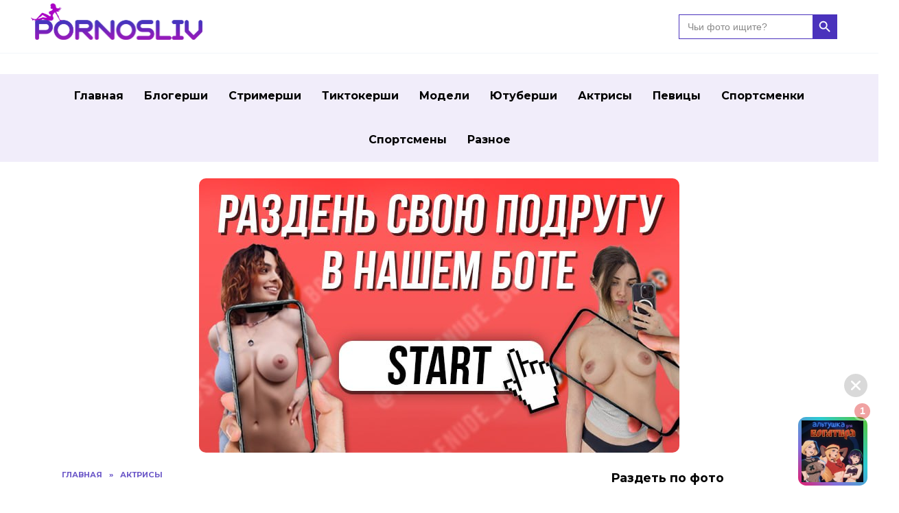

--- FILE ---
content_type: text/html; charset=UTF-8
request_url: https://pornosliv.com/nikol-eniston/
body_size: 19027
content:
<!doctype html>
<html dir="ltr" lang="ru-RU" prefix="og: https://ogp.me/ns#">
<head>
<meta name="kadam-verification" content="kadam0b2601b6a5618aae418531eb686bae04" />
<meta name="octoclick-verification" content="17b6e87f76da8bb0b33ca366152adfb1">
<!-- Yandex.Metrika counter -->
<script type="text/javascript" >
(function(m,e,t,r,i,k,a){m[i]=m[i]||function(){(m[i].a=m[i].a||[]).push(arguments)};
m[i].l=1*new Date();
for (var j = 0; j < document.scripts.length; j++) {if (document.scripts[j].src === r) { return; }}
k=e.createElement(t),a=e.getElementsByTagName(t)[0],k.async=1,k.src=r,a.parentNode.insertBefore(k,a)})
(window, document, "script", "https://mc.yandex.ru/metrika/tag.js", "ym");
ym(97789951, "init", {
clickmap:true,
trackLinks:true,
accurateTrackBounce:true
});
</script>
<noscript><div><img src="https://mc.yandex.ru/watch/97789951" style="position:absolute; left:-9999px;" alt="" /></div></noscript>
<!-- /Yandex.Metrika counter -->
<script src='//pornosliv.com/wp-content/cache/wpfc-minified/euitbn9n/9jhgu.js' type="text/javascript"></script>
<!-- <script defer src='/daopush-init.js'></script> -->
<meta name="google-site-verification" content="bY5L2l9jLgFmVjZu68Ui6XMS8Zq1nU7riHWRly__KRU" />
<meta name="yandex-verification" content="25f2d82f719da8d6" />
<meta charset="UTF-8">
<meta name="viewport" content="width=device-width, initial-scale=1">
<title>Слив Николь Энистон — сливы фото и видео голой актрисы 18+</title>
<!-- All in One SEO 4.9.2 - aioseo.com -->
<meta name="description" content="На данной странице вы можете ознакомиться со сливом горячих фото и видео Николь Энистон." />
<meta name="robots" content="max-image-preview:large" />
<meta name="author" content="admin"/>
<link rel="canonical" href="https://pornosliv.com/nikol-eniston/" />
<meta name="generator" content="All in One SEO (AIOSEO) 4.9.2" />
<meta property="og:locale" content="ru_RU" />
<meta property="og:site_name" content="-" />
<meta property="og:type" content="article" />
<meta property="og:title" content="Слив Николь Энистон — сливы фото и видео голой актрисы 18+" />
<meta property="og:description" content="На данной странице вы можете ознакомиться со сливом горячих фото и видео Николь Энистон." />
<meta property="og:url" content="https://pornosliv.com/nikol-eniston/" />
<meta property="og:image" content="https://pornosliv.com/wp-content/uploads/2020/04/cropped-logo.png" />
<meta property="og:image:secure_url" content="https://pornosliv.com/wp-content/uploads/2020/04/cropped-logo.png" />
<meta property="og:image:width" content="250" />
<meta property="og:image:height" content="41" />
<meta property="article:published_time" content="2022-02-26T00:10:20+00:00" />
<meta property="article:modified_time" content="2022-10-24T06:55:22+00:00" />
<meta name="twitter:card" content="summary_large_image" />
<meta name="twitter:title" content="Слив Николь Энистон — сливы фото и видео голой актрисы 18+" />
<meta name="twitter:description" content="На данной странице вы можете ознакомиться со сливом горячих фото и видео Николь Энистон." />
<meta name="twitter:image" content="https://pornosliv.com/wp-content/uploads/2020/04/cropped-logo.png" />
<script type="application/ld+json" class="aioseo-schema">
{"@context":"https:\/\/schema.org","@graph":[{"@type":"BlogPosting","@id":"https:\/\/pornosliv.com\/nikol-eniston\/#blogposting","name":"\u0421\u043b\u0438\u0432 \u041d\u0438\u043a\u043e\u043b\u044c \u042d\u043d\u0438\u0441\u0442\u043e\u043d \u2014 \u0441\u043b\u0438\u0432\u044b \u0444\u043e\u0442\u043e \u0438 \u0432\u0438\u0434\u0435\u043e \u0433\u043e\u043b\u043e\u0439 \u0430\u043a\u0442\u0440\u0438\u0441\u044b 18+","headline":"\u0421\u043b\u0438\u0432 \u041d\u0438\u043a\u043e\u043b\u044c \u042d\u043d\u0438\u0441\u0442\u043e\u043d","author":{"@id":"https:\/\/pornosliv.com\/author\/admin\/#author"},"publisher":{"@id":"https:\/\/pornosliv.com\/#organization"},"image":{"@type":"ImageObject","url":"https:\/\/pornosliv.com\/wp-content\/uploads\/2022\/02\/Nikol-Eniston-3.jpg","width":1505,"height":2200},"datePublished":"2022-02-26T03:10:20+03:00","dateModified":"2022-10-24T09:55:22+03:00","inLanguage":"ru-RU","mainEntityOfPage":{"@id":"https:\/\/pornosliv.com\/nikol-eniston\/#webpage"},"isPartOf":{"@id":"https:\/\/pornosliv.com\/nikol-eniston\/#webpage"},"articleSection":"\u0410\u043a\u0442\u0440\u0438\u0441\u044b"},{"@type":"BreadcrumbList","@id":"https:\/\/pornosliv.com\/nikol-eniston\/#breadcrumblist","itemListElement":[{"@type":"ListItem","@id":"https:\/\/pornosliv.com#listItem","position":1,"name":"\u0413\u043b\u0430\u0432\u043d\u0430\u044f","item":"https:\/\/pornosliv.com","nextItem":{"@type":"ListItem","@id":"https:\/\/pornosliv.com\/sliv-aktris\/#listItem","name":"\u0410\u043a\u0442\u0440\u0438\u0441\u044b"}},{"@type":"ListItem","@id":"https:\/\/pornosliv.com\/sliv-aktris\/#listItem","position":2,"name":"\u0410\u043a\u0442\u0440\u0438\u0441\u044b","item":"https:\/\/pornosliv.com\/sliv-aktris\/","nextItem":{"@type":"ListItem","@id":"https:\/\/pornosliv.com\/nikol-eniston\/#listItem","name":"\u0421\u043b\u0438\u0432 \u041d\u0438\u043a\u043e\u043b\u044c \u042d\u043d\u0438\u0441\u0442\u043e\u043d"},"previousItem":{"@type":"ListItem","@id":"https:\/\/pornosliv.com#listItem","name":"\u0413\u043b\u0430\u0432\u043d\u0430\u044f"}},{"@type":"ListItem","@id":"https:\/\/pornosliv.com\/nikol-eniston\/#listItem","position":3,"name":"\u0421\u043b\u0438\u0432 \u041d\u0438\u043a\u043e\u043b\u044c \u042d\u043d\u0438\u0441\u0442\u043e\u043d","previousItem":{"@type":"ListItem","@id":"https:\/\/pornosliv.com\/sliv-aktris\/#listItem","name":"\u0410\u043a\u0442\u0440\u0438\u0441\u044b"}}]},{"@type":"Organization","@id":"https:\/\/pornosliv.com\/#organization","name":"\u041c\u043e\u0439 \u0441\u043b\u0438\u0432","url":"https:\/\/pornosliv.com\/"},{"@type":"Person","@id":"https:\/\/pornosliv.com\/author\/admin\/#author","url":"https:\/\/pornosliv.com\/author\/admin\/","name":"admin","image":{"@type":"ImageObject","@id":"https:\/\/pornosliv.com\/nikol-eniston\/#authorImage","url":"https:\/\/secure.gravatar.com\/avatar\/0b08b5d82540df7394caa9f952a8981c1d00e63cc817b6945152987661ebb9d6?s=96&d=https%3A%2F%2Fpornosliv.com%2Fwp-content%2Fuploads%2F2022%2F10%2Flogo-com.png&r=g","width":96,"height":96,"caption":"admin"}},{"@type":"WebPage","@id":"https:\/\/pornosliv.com\/nikol-eniston\/#webpage","url":"https:\/\/pornosliv.com\/nikol-eniston\/","name":"\u0421\u043b\u0438\u0432 \u041d\u0438\u043a\u043e\u043b\u044c \u042d\u043d\u0438\u0441\u0442\u043e\u043d \u2014 \u0441\u043b\u0438\u0432\u044b \u0444\u043e\u0442\u043e \u0438 \u0432\u0438\u0434\u0435\u043e \u0433\u043e\u043b\u043e\u0439 \u0430\u043a\u0442\u0440\u0438\u0441\u044b 18+","description":"\u041d\u0430 \u0434\u0430\u043d\u043d\u043e\u0439 \u0441\u0442\u0440\u0430\u043d\u0438\u0446\u0435 \u0432\u044b \u043c\u043e\u0436\u0435\u0442\u0435 \u043e\u0437\u043d\u0430\u043a\u043e\u043c\u0438\u0442\u044c\u0441\u044f \u0441\u043e \u0441\u043b\u0438\u0432\u043e\u043c \u0433\u043e\u0440\u044f\u0447\u0438\u0445 \u0444\u043e\u0442\u043e \u0438 \u0432\u0438\u0434\u0435\u043e \u041d\u0438\u043a\u043e\u043b\u044c \u042d\u043d\u0438\u0441\u0442\u043e\u043d.","inLanguage":"ru-RU","isPartOf":{"@id":"https:\/\/pornosliv.com\/#website"},"breadcrumb":{"@id":"https:\/\/pornosliv.com\/nikol-eniston\/#breadcrumblist"},"author":{"@id":"https:\/\/pornosliv.com\/author\/admin\/#author"},"creator":{"@id":"https:\/\/pornosliv.com\/author\/admin\/#author"},"image":{"@type":"ImageObject","url":"https:\/\/pornosliv.com\/wp-content\/uploads\/2022\/02\/Nikol-Eniston-3.jpg","@id":"https:\/\/pornosliv.com\/nikol-eniston\/#mainImage","width":1505,"height":2200},"primaryImageOfPage":{"@id":"https:\/\/pornosliv.com\/nikol-eniston\/#mainImage"},"datePublished":"2022-02-26T03:10:20+03:00","dateModified":"2022-10-24T09:55:22+03:00"},{"@type":"WebSite","@id":"https:\/\/pornosliv.com\/#website","url":"https:\/\/pornosliv.com\/","inLanguage":"ru-RU","publisher":{"@id":"https:\/\/pornosliv.com\/#organization"}}]}
</script>
<!-- All in One SEO -->
<link rel='dns-prefetch' href='//fonts.googleapis.com' />
<link rel='dns-prefetch' href='//use.fontawesome.com' />
<link rel="alternate" type="application/rss+xml" title=" &raquo; Лента комментариев к &laquo;Слив Николь Энистон&raquo;" href="https://pornosliv.com/nikol-eniston/feed/" />
<link rel="alternate" title="oEmbed (JSON)" type="application/json+oembed" href="https://pornosliv.com/wp-json/oembed/1.0/embed?url=https%3A%2F%2Fpornosliv.com%2Fnikol-eniston%2F" />
<link rel="alternate" title="oEmbed (XML)" type="text/xml+oembed" href="https://pornosliv.com/wp-json/oembed/1.0/embed?url=https%3A%2F%2Fpornosliv.com%2Fnikol-eniston%2F&#038;format=xml" />
<style id='wp-img-auto-sizes-contain-inline-css' type='text/css'>
img:is([sizes=auto i],[sizes^="auto," i]){contain-intrinsic-size:3000px 1500px}
/*# sourceURL=wp-img-auto-sizes-contain-inline-css */
</style>
<style id='wp-emoji-styles-inline-css' type='text/css'>
img.wp-smiley, img.emoji {
display: inline !important;
border: none !important;
box-shadow: none !important;
height: 1em !important;
width: 1em !important;
margin: 0 0.07em !important;
vertical-align: -0.1em !important;
background: none !important;
padding: 0 !important;
}
/*# sourceURL=wp-emoji-styles-inline-css */
</style>
<!-- <link rel='stylesheet' id='wp-block-library-css' href='https://pornosliv.com/wp-includes/css/dist/block-library/style.min.css?ver=6.9'  media='all' /> -->
<link rel="stylesheet" type="text/css" href="//pornosliv.com/wp-content/cache/wpfc-minified/7bn4v76p/9jhgu.css" media="all"/>
<style id='global-styles-inline-css' type='text/css'>
:root{--wp--preset--aspect-ratio--square: 1;--wp--preset--aspect-ratio--4-3: 4/3;--wp--preset--aspect-ratio--3-4: 3/4;--wp--preset--aspect-ratio--3-2: 3/2;--wp--preset--aspect-ratio--2-3: 2/3;--wp--preset--aspect-ratio--16-9: 16/9;--wp--preset--aspect-ratio--9-16: 9/16;--wp--preset--color--black: #000000;--wp--preset--color--cyan-bluish-gray: #abb8c3;--wp--preset--color--white: #ffffff;--wp--preset--color--pale-pink: #f78da7;--wp--preset--color--vivid-red: #cf2e2e;--wp--preset--color--luminous-vivid-orange: #ff6900;--wp--preset--color--luminous-vivid-amber: #fcb900;--wp--preset--color--light-green-cyan: #7bdcb5;--wp--preset--color--vivid-green-cyan: #00d084;--wp--preset--color--pale-cyan-blue: #8ed1fc;--wp--preset--color--vivid-cyan-blue: #0693e3;--wp--preset--color--vivid-purple: #9b51e0;--wp--preset--gradient--vivid-cyan-blue-to-vivid-purple: linear-gradient(135deg,rgb(6,147,227) 0%,rgb(155,81,224) 100%);--wp--preset--gradient--light-green-cyan-to-vivid-green-cyan: linear-gradient(135deg,rgb(122,220,180) 0%,rgb(0,208,130) 100%);--wp--preset--gradient--luminous-vivid-amber-to-luminous-vivid-orange: linear-gradient(135deg,rgb(252,185,0) 0%,rgb(255,105,0) 100%);--wp--preset--gradient--luminous-vivid-orange-to-vivid-red: linear-gradient(135deg,rgb(255,105,0) 0%,rgb(207,46,46) 100%);--wp--preset--gradient--very-light-gray-to-cyan-bluish-gray: linear-gradient(135deg,rgb(238,238,238) 0%,rgb(169,184,195) 100%);--wp--preset--gradient--cool-to-warm-spectrum: linear-gradient(135deg,rgb(74,234,220) 0%,rgb(151,120,209) 20%,rgb(207,42,186) 40%,rgb(238,44,130) 60%,rgb(251,105,98) 80%,rgb(254,248,76) 100%);--wp--preset--gradient--blush-light-purple: linear-gradient(135deg,rgb(255,206,236) 0%,rgb(152,150,240) 100%);--wp--preset--gradient--blush-bordeaux: linear-gradient(135deg,rgb(254,205,165) 0%,rgb(254,45,45) 50%,rgb(107,0,62) 100%);--wp--preset--gradient--luminous-dusk: linear-gradient(135deg,rgb(255,203,112) 0%,rgb(199,81,192) 50%,rgb(65,88,208) 100%);--wp--preset--gradient--pale-ocean: linear-gradient(135deg,rgb(255,245,203) 0%,rgb(182,227,212) 50%,rgb(51,167,181) 100%);--wp--preset--gradient--electric-grass: linear-gradient(135deg,rgb(202,248,128) 0%,rgb(113,206,126) 100%);--wp--preset--gradient--midnight: linear-gradient(135deg,rgb(2,3,129) 0%,rgb(40,116,252) 100%);--wp--preset--font-size--small: 19.5px;--wp--preset--font-size--medium: 20px;--wp--preset--font-size--large: 36.5px;--wp--preset--font-size--x-large: 42px;--wp--preset--font-size--normal: 22px;--wp--preset--font-size--huge: 49.5px;--wp--preset--spacing--20: 0.44rem;--wp--preset--spacing--30: 0.67rem;--wp--preset--spacing--40: 1rem;--wp--preset--spacing--50: 1.5rem;--wp--preset--spacing--60: 2.25rem;--wp--preset--spacing--70: 3.38rem;--wp--preset--spacing--80: 5.06rem;--wp--preset--shadow--natural: 6px 6px 9px rgba(0, 0, 0, 0.2);--wp--preset--shadow--deep: 12px 12px 50px rgba(0, 0, 0, 0.4);--wp--preset--shadow--sharp: 6px 6px 0px rgba(0, 0, 0, 0.2);--wp--preset--shadow--outlined: 6px 6px 0px -3px rgb(255, 255, 255), 6px 6px rgb(0, 0, 0);--wp--preset--shadow--crisp: 6px 6px 0px rgb(0, 0, 0);}:where(.is-layout-flex){gap: 0.5em;}:where(.is-layout-grid){gap: 0.5em;}body .is-layout-flex{display: flex;}.is-layout-flex{flex-wrap: wrap;align-items: center;}.is-layout-flex > :is(*, div){margin: 0;}body .is-layout-grid{display: grid;}.is-layout-grid > :is(*, div){margin: 0;}:where(.wp-block-columns.is-layout-flex){gap: 2em;}:where(.wp-block-columns.is-layout-grid){gap: 2em;}:where(.wp-block-post-template.is-layout-flex){gap: 1.25em;}:where(.wp-block-post-template.is-layout-grid){gap: 1.25em;}.has-black-color{color: var(--wp--preset--color--black) !important;}.has-cyan-bluish-gray-color{color: var(--wp--preset--color--cyan-bluish-gray) !important;}.has-white-color{color: var(--wp--preset--color--white) !important;}.has-pale-pink-color{color: var(--wp--preset--color--pale-pink) !important;}.has-vivid-red-color{color: var(--wp--preset--color--vivid-red) !important;}.has-luminous-vivid-orange-color{color: var(--wp--preset--color--luminous-vivid-orange) !important;}.has-luminous-vivid-amber-color{color: var(--wp--preset--color--luminous-vivid-amber) !important;}.has-light-green-cyan-color{color: var(--wp--preset--color--light-green-cyan) !important;}.has-vivid-green-cyan-color{color: var(--wp--preset--color--vivid-green-cyan) !important;}.has-pale-cyan-blue-color{color: var(--wp--preset--color--pale-cyan-blue) !important;}.has-vivid-cyan-blue-color{color: var(--wp--preset--color--vivid-cyan-blue) !important;}.has-vivid-purple-color{color: var(--wp--preset--color--vivid-purple) !important;}.has-black-background-color{background-color: var(--wp--preset--color--black) !important;}.has-cyan-bluish-gray-background-color{background-color: var(--wp--preset--color--cyan-bluish-gray) !important;}.has-white-background-color{background-color: var(--wp--preset--color--white) !important;}.has-pale-pink-background-color{background-color: var(--wp--preset--color--pale-pink) !important;}.has-vivid-red-background-color{background-color: var(--wp--preset--color--vivid-red) !important;}.has-luminous-vivid-orange-background-color{background-color: var(--wp--preset--color--luminous-vivid-orange) !important;}.has-luminous-vivid-amber-background-color{background-color: var(--wp--preset--color--luminous-vivid-amber) !important;}.has-light-green-cyan-background-color{background-color: var(--wp--preset--color--light-green-cyan) !important;}.has-vivid-green-cyan-background-color{background-color: var(--wp--preset--color--vivid-green-cyan) !important;}.has-pale-cyan-blue-background-color{background-color: var(--wp--preset--color--pale-cyan-blue) !important;}.has-vivid-cyan-blue-background-color{background-color: var(--wp--preset--color--vivid-cyan-blue) !important;}.has-vivid-purple-background-color{background-color: var(--wp--preset--color--vivid-purple) !important;}.has-black-border-color{border-color: var(--wp--preset--color--black) !important;}.has-cyan-bluish-gray-border-color{border-color: var(--wp--preset--color--cyan-bluish-gray) !important;}.has-white-border-color{border-color: var(--wp--preset--color--white) !important;}.has-pale-pink-border-color{border-color: var(--wp--preset--color--pale-pink) !important;}.has-vivid-red-border-color{border-color: var(--wp--preset--color--vivid-red) !important;}.has-luminous-vivid-orange-border-color{border-color: var(--wp--preset--color--luminous-vivid-orange) !important;}.has-luminous-vivid-amber-border-color{border-color: var(--wp--preset--color--luminous-vivid-amber) !important;}.has-light-green-cyan-border-color{border-color: var(--wp--preset--color--light-green-cyan) !important;}.has-vivid-green-cyan-border-color{border-color: var(--wp--preset--color--vivid-green-cyan) !important;}.has-pale-cyan-blue-border-color{border-color: var(--wp--preset--color--pale-cyan-blue) !important;}.has-vivid-cyan-blue-border-color{border-color: var(--wp--preset--color--vivid-cyan-blue) !important;}.has-vivid-purple-border-color{border-color: var(--wp--preset--color--vivid-purple) !important;}.has-vivid-cyan-blue-to-vivid-purple-gradient-background{background: var(--wp--preset--gradient--vivid-cyan-blue-to-vivid-purple) !important;}.has-light-green-cyan-to-vivid-green-cyan-gradient-background{background: var(--wp--preset--gradient--light-green-cyan-to-vivid-green-cyan) !important;}.has-luminous-vivid-amber-to-luminous-vivid-orange-gradient-background{background: var(--wp--preset--gradient--luminous-vivid-amber-to-luminous-vivid-orange) !important;}.has-luminous-vivid-orange-to-vivid-red-gradient-background{background: var(--wp--preset--gradient--luminous-vivid-orange-to-vivid-red) !important;}.has-very-light-gray-to-cyan-bluish-gray-gradient-background{background: var(--wp--preset--gradient--very-light-gray-to-cyan-bluish-gray) !important;}.has-cool-to-warm-spectrum-gradient-background{background: var(--wp--preset--gradient--cool-to-warm-spectrum) !important;}.has-blush-light-purple-gradient-background{background: var(--wp--preset--gradient--blush-light-purple) !important;}.has-blush-bordeaux-gradient-background{background: var(--wp--preset--gradient--blush-bordeaux) !important;}.has-luminous-dusk-gradient-background{background: var(--wp--preset--gradient--luminous-dusk) !important;}.has-pale-ocean-gradient-background{background: var(--wp--preset--gradient--pale-ocean) !important;}.has-electric-grass-gradient-background{background: var(--wp--preset--gradient--electric-grass) !important;}.has-midnight-gradient-background{background: var(--wp--preset--gradient--midnight) !important;}.has-small-font-size{font-size: var(--wp--preset--font-size--small) !important;}.has-medium-font-size{font-size: var(--wp--preset--font-size--medium) !important;}.has-large-font-size{font-size: var(--wp--preset--font-size--large) !important;}.has-x-large-font-size{font-size: var(--wp--preset--font-size--x-large) !important;}
/*# sourceURL=global-styles-inline-css */
</style>
<style id='classic-theme-styles-inline-css' type='text/css'>
/*! This file is auto-generated */
.wp-block-button__link{color:#fff;background-color:#32373c;border-radius:9999px;box-shadow:none;text-decoration:none;padding:calc(.667em + 2px) calc(1.333em + 2px);font-size:1.125em}.wp-block-file__button{background:#32373c;color:#fff;text-decoration:none}
/*# sourceURL=/wp-includes/css/classic-themes.min.css */
</style>
<style id='font-awesome-svg-styles-default-inline-css' type='text/css'>
.svg-inline--fa {
display: inline-block;
height: 1em;
overflow: visible;
vertical-align: -.125em;
}
/*# sourceURL=font-awesome-svg-styles-default-inline-css */
</style>
<!-- <link rel='stylesheet' id='font-awesome-svg-styles-css' href='https://pornosliv.com/wp-content/uploads/font-awesome/v6.2.0/css/svg-with-js.css'  media='all' /> -->
<link rel="stylesheet" type="text/css" href="//pornosliv.com/wp-content/cache/wpfc-minified/7w5yz3n4/9jhgu.css" media="all"/>
<style id='font-awesome-svg-styles-inline-css' type='text/css'>
.wp-block-font-awesome-icon svg::before,
.wp-rich-text-font-awesome-icon svg::before {content: unset;}
/*# sourceURL=font-awesome-svg-styles-inline-css */
</style>
<!-- <link rel='stylesheet' id='menu-image-css' href='https://pornosliv.com/wp-content/plugins/menu-image/includes/css/menu-image.css?ver=3.13'  media='all' /> -->
<!-- <link rel='stylesheet' id='dashicons-css' href='https://pornosliv.com/wp-includes/css/dashicons.min.css?ver=6.9'  media='all' /> -->
<!-- <link rel='stylesheet' id='ivory-search-styles-css' href='https://pornosliv.com/wp-content/plugins/add-search-to-menu/public/css/ivory-search.min.css?ver=5.5.13'  media='all' /> -->
<link rel="stylesheet" type="text/css" href="//pornosliv.com/wp-content/cache/wpfc-minified/8ilk0cgn/9jhgu.css" media="all"/>
<link rel='stylesheet' id='google-fonts-css' href='https://fonts.googleapis.com/css?family=Montserrat%3A400%2C400i%2C700&#038;subset=cyrillic&#038;display=swap&#038;ver=6.9'  media='all' />
<!-- <link rel='stylesheet' id='reboot-style-css' href='https://pornosliv.com/wp-content/themes/reboot/assets/css/style.min.css?ver=1.5.2'  media='all' /> -->
<link rel="stylesheet" type="text/css" href="//pornosliv.com/wp-content/cache/wpfc-minified/dff77c1k/9jhgu.css" media="all"/>
<link rel='stylesheet' id='font-awesome-official-css' href='https://use.fontawesome.com/releases/v6.2.0/css/all.css'  media='all' integrity="sha384-SOnAn/m2fVJCwnbEYgD4xzrPtvsXdElhOVvR8ND1YjB5nhGNwwf7nBQlhfAwHAZC" crossorigin="anonymous" />
<link rel='stylesheet' id='font-awesome-official-v4shim-css' href='https://use.fontawesome.com/releases/v6.2.0/css/v4-shims.css'  media='all' integrity="sha384-MAgG0MNwzSXBbmOw4KK9yjMrRaUNSCk3WoZPkzVC1rmhXzerY4gqk/BLNYtdOFCO" crossorigin="anonymous" />
<script src='//pornosliv.com/wp-content/cache/wpfc-minified/9hp8dbew/9jhgu.js' type="text/javascript"></script>
<!-- <script type="text/javascript" src="https://pornosliv.com/wp-includes/js/jquery/jquery.min.js?ver=3.7.1" id="jquery-core-js"></script> -->
<!-- <script type="text/javascript" src="https://pornosliv.com/wp-includes/js/jquery/jquery-migrate.min.js?ver=3.4.1" id="jquery-migrate-js"></script> -->
<link rel="https://api.w.org/" href="https://pornosliv.com/wp-json/" /><link rel="alternate" title="JSON" type="application/json" href="https://pornosliv.com/wp-json/wp/v2/posts/12270" /><link rel="EditURI" type="application/rsd+xml" title="RSD" href="https://pornosliv.com/xmlrpc.php?rsd" />
<meta name="generator" content="WordPress 6.9" />
<link rel='shortlink' href='https://pornosliv.com/?p=12270' />
<link rel="preload" href="https://pornosliv.com/wp-content/themes/reboot/assets/fonts/wpshop-core.ttf" as="font" crossorigin><link rel="prefetch" href="https://pornosliv.com/wp-content/uploads/2022/02/Nikol-Eniston-3.jpg" as="image" crossorigin>
<style>.site-logotype{max-width:250px}.scrolltop{background-color:#4a32bc}.scrolltop:before{color:#ffffff}.scrolltop:before{content:"\fe3d"}.post-card--grid, .post-card--grid .post-card__thumbnail, .post-card--grid .post-card__thumbnail img, .post-card--grid .post-card__thumbnail:before{border-radius: 6px}.post-card--vertical .post-card__thumbnail img, .post-card--vertical .post-card__thumbnail a:before{border-radius: 6px}.post-card--horizontal .post-card__thumbnail img{border-radius: 6px}.post-card--related, .post-card--related .post-card__thumbnail img, .post-card--related .post-card__thumbnail a:before{border-radius: 6px}body{color:#000000}::selection, .card-slider__category, .card-slider-container .swiper-pagination-bullet-active, .post-card--grid .post-card__thumbnail:before, .post-card:not(.post-card--small) .post-card__thumbnail a:before, .post-card:not(.post-card--small) .post-card__category,  .post-box--high .post-box__category span, .post-box--wide .post-box__category span, .page-separator, .pagination .nav-links .page-numbers:not(.dots):not(.current):before, .btn, .btn-primary:hover, .btn-primary:not(:disabled):not(.disabled).active, .btn-primary:not(:disabled):not(.disabled):active, .show>.btn-primary.dropdown-toggle, .comment-respond .form-submit input, .page-links__item:hover{background-color:#4a32bc}.entry-image--big .entry-image__body .post-card__category a, .home-text ul:not([class])>li:before, .page-content ul:not([class])>li:before, .taxonomy-description ul:not([class])>li:before, .widget-area .widget_categories ul.menu li a:before, .widget-area .widget_categories ul.menu li span:before, .widget-area .widget_categories>ul li a:before, .widget-area .widget_categories>ul li span:before, .widget-area .widget_nav_menu ul.menu li a:before, .widget-area .widget_nav_menu ul.menu li span:before, .widget-area .widget_nav_menu>ul li a:before, .widget-area .widget_nav_menu>ul li span:before, .page-links .page-numbers:not(.dots):not(.current):before, .page-links .post-page-numbers:not(.dots):not(.current):before, .pagination .nav-links .page-numbers:not(.dots):not(.current):before, .pagination .nav-links .post-page-numbers:not(.dots):not(.current):before, .entry-image--full .entry-image__body .post-card__category a, .entry-image--fullscreen .entry-image__body .post-card__category a, .entry-image--wide .entry-image__body .post-card__category a{background-color:#4a32bc}.comment-respond input:focus, select:focus, textarea:focus, .post-card--grid.post-card--thumbnail-no, .post-card--standard:after, .post-card--related.post-card--thumbnail-no:hover, .spoiler-box, .btn-primary, .btn-primary:hover, .btn-primary:not(:disabled):not(.disabled).active, .btn-primary:not(:disabled):not(.disabled):active, .show>.btn-primary.dropdown-toggle, .inp:focus, .entry-tag:focus, .entry-tag:hover, .search-screen .search-form .search-field:focus, .entry-content ul:not([class])>li:before, .text-content ul:not([class])>li:before, .page-content ul:not([class])>li:before, .taxonomy-description ul:not([class])>li:before, .entry-content blockquote,
.input:focus, input[type=color]:focus, input[type=date]:focus, input[type=datetime-local]:focus, input[type=datetime]:focus, input[type=email]:focus, input[type=month]:focus, input[type=number]:focus, input[type=password]:focus, input[type=range]:focus, input[type=search]:focus, input[type=tel]:focus, input[type=text]:focus, input[type=time]:focus, input[type=url]:focus, input[type=week]:focus, select:focus, textarea:focus{border-color:#4a32bc !important}.post-card--small .post-card__category, .post-card__author:before, .post-card__comments:before, .post-card__date:before, .post-card__like:before, .post-card__views:before, .entry-author:before, .entry-date:before, .entry-time:before, .entry-views:before, .entry-comments:before, .entry-content ol:not([class])>li:before, .text-content ol:not([class])>li:before, .entry-content blockquote:before, .spoiler-box__title:after, .search-icon:hover:before, .search-form .search-submit:hover:before, .star-rating-item.hover,
.comment-list .bypostauthor>.comment-body .comment-author:after,
.breadcrumb a, .breadcrumb span,
.search-screen .search-form .search-submit:before, 
.star-rating--score-1:not(.hover) .star-rating-item:nth-child(1),
.star-rating--score-2:not(.hover) .star-rating-item:nth-child(1), .star-rating--score-2:not(.hover) .star-rating-item:nth-child(2),
.star-rating--score-3:not(.hover) .star-rating-item:nth-child(1), .star-rating--score-3:not(.hover) .star-rating-item:nth-child(2), .star-rating--score-3:not(.hover) .star-rating-item:nth-child(3),
.star-rating--score-4:not(.hover) .star-rating-item:nth-child(1), .star-rating--score-4:not(.hover) .star-rating-item:nth-child(2), .star-rating--score-4:not(.hover) .star-rating-item:nth-child(3), .star-rating--score-4:not(.hover) .star-rating-item:nth-child(4),
.star-rating--score-5:not(.hover) .star-rating-item:nth-child(1), .star-rating--score-5:not(.hover) .star-rating-item:nth-child(2), .star-rating--score-5:not(.hover) .star-rating-item:nth-child(3), .star-rating--score-5:not(.hover) .star-rating-item:nth-child(4), .star-rating--score-5:not(.hover) .star-rating-item:nth-child(5){color:#4a32bc}.entry-content a:not(.wp-block-button__link), .entry-content a:not(.wp-block-button__link):visited, .spanlink, .comment-reply-link, .pseudo-link, .widget_calendar a, .widget_recent_comments a, .child-categories ul li a{color:#b61fc4}.child-categories ul li a{border-color:#b61fc4}a:hover, a:focus, a:active, .spanlink:hover, .entry-content a:not(.wp-block-button__link):hover, .entry-content a:not(.wp-block-button__link):focus, .entry-content a:not(.wp-block-button__link):active, .top-menu ul li>a:hover, .top-menu ul li>span:hover, .main-navigation ul li a:hover, .main-navigation ul li span:hover, .footer-navigation ul li a:hover, .footer-navigation ul li span:hover, .comment-reply-link:hover, .pseudo-link:hover, .child-categories ul li a:hover{color:#3623dd}.top-menu>ul>li>a:before, .top-menu>ul>li>span:before{background:#3623dd}.child-categories ul li a:hover, .post-box--no-thumb a:hover{border-color:#3623dd}.post-box--card:hover{box-shadow: inset 0 0 0 1px #3623dd}.post-box--card:hover{-webkit-box-shadow: inset 0 0 0 1px #3623dd}.main-navigation, .footer-navigation, .footer-navigation .removed-link, .main-navigation .removed-link, .main-navigation ul li>a, .footer-navigation ul li>a{color:#000000}.main-navigation, .main-navigation ul li .sub-menu li, .main-navigation ul li.menu-item-has-children:before, .footer-navigation, .footer-navigation ul li .sub-menu li, .footer-navigation ul li.menu-item-has-children:before{background-color:#f1edfa}.site-footer{background-color:#301f87}</style>
<style type="text/css" id="wp-custom-css">
.main-navigation ul {
justify-content: center;
}
</style>
<style type="text/css">
.is-form-id-16201 .is-search-submit:focus,
.is-form-id-16201 .is-search-submit:hover,
.is-form-id-16201 .is-search-submit,
.is-form-id-16201 .is-search-icon {
color: #ffffff !important;            background-color: #4a32bc !important;            border-color: #4a32bc !important;			}
.is-form-id-16201 .is-search-submit path {
fill: #ffffff !important;            	}
.is-form-style-1.is-form-id-16201 .is-search-input:focus,
.is-form-style-1.is-form-id-16201 .is-search-input:hover,
.is-form-style-1.is-form-id-16201 .is-search-input,
.is-form-style-2.is-form-id-16201 .is-search-input:focus,
.is-form-style-2.is-form-id-16201 .is-search-input:hover,
.is-form-style-2.is-form-id-16201 .is-search-input,
.is-form-style-3.is-form-id-16201 .is-search-input:focus,
.is-form-style-3.is-form-id-16201 .is-search-input:hover,
.is-form-style-3.is-form-id-16201 .is-search-input,
.is-form-id-16201 .is-search-input:focus,
.is-form-id-16201 .is-search-input:hover,
.is-form-id-16201 .is-search-input {
border-color: #4a32bc !important;                                			}
</style>
<meta name="google-site-verification" content="bY5L2l9jLgFmVjZu68Ui6XMS8Zq1nU7riHWRly__KRU" /><!-- <link rel='stylesheet' id='so-css-reboot-css' href='https://pornosliv.com/wp-content/uploads/so-css/so-css-reboot.css?ver=1741885939'  media='all' /> -->
<link rel="stylesheet" type="text/css" href="//pornosliv.com/wp-content/cache/wpfc-minified/lwpwsru2/9jhgu.css" media="all"/>
</head>
<body class="wp-singular post-template-default single single-post postid-12270 single-format-standard wp-embed-responsive wp-theme-reboot reboot sidebar-right">
<div id="page" class="site">
<a class="skip-link screen-reader-text" href="#content">Перейти к содержанию</a>
<div class="search-screen-overlay js-search-screen-overlay"></div>
<div class="search-screen js-search-screen">
<form  class="is-search-form is-form-style is-form-style-3 is-form-id-16201 " action="https://pornosliv.com/" method="get" role="search" ><label for="is-search-input-16201"><span class="is-screen-reader-text">Search for:</span><input  type="search" id="is-search-input-16201" name="s" value="" class="is-search-input" placeholder="Чьи фото ищите?" autocomplete=off /></label><button type="submit" class="is-search-submit"><span class="is-screen-reader-text">Search Button</span><span class="is-search-icon"><svg focusable="false" aria-label="Search" xmlns="http://www.w3.org/2000/svg" viewBox="0 0 24 24" width="24px"><path d="M15.5 14h-.79l-.28-.27C15.41 12.59 16 11.11 16 9.5 16 5.91 13.09 3 9.5 3S3 5.91 3 9.5 5.91 16 9.5 16c1.61 0 3.09-.59 4.23-1.57l.27.28v.79l5 4.99L20.49 19l-4.99-5zm-6 0C7.01 14 5 11.99 5 9.5S7.01 5 9.5 5 14 7.01 14 9.5 11.99 14 9.5 14z"></path></svg></span></button></form>    </div>
<header id="masthead" class="site-header full" itemscope itemtype="http://schema.org/WPHeader">
<div class="site-header-inner full">
<div class="humburger js-humburger"><span></span><span></span><span></span></div>
<div class="site-branding">
<div class="site-logotype"><a href="https://pornosliv.com/"><img src="https://pornosliv.com/wp-content/uploads/2022/10/pornsliv-new-logo1.png" width="1001" height="211" alt=""></a></div></div><!-- .site-branding -->                <div class="header-html-1">
<form  class="is-search-form is-form-style is-form-style-3 is-form-id-16201 " action="https://pornosliv.com/" method="get" role="search" ><label for="is-search-input-16201"><span class="is-screen-reader-text">Search for:</span><input  type="search" id="is-search-input-16201" name="s" value="" class="is-search-input" placeholder="Чьи фото ищите?" autocomplete=off /></label><button type="submit" class="is-search-submit"><span class="is-screen-reader-text">Search Button</span><span class="is-search-icon"><svg focusable="false" aria-label="Search" xmlns="http://www.w3.org/2000/svg" viewBox="0 0 24 24" width="24px"><path d="M15.5 14h-.79l-.28-.27C15.41 12.59 16 11.11 16 9.5 16 5.91 13.09 3 9.5 3S3 5.91 3 9.5 5.91 16 9.5 16c1.61 0 3.09-.59 4.23-1.57l.27.28v.79l5 4.99L20.49 19l-4.99-5zm-6 0C7.01 14 5 11.99 5 9.5S7.01 5 9.5 5 14 7.01 14 9.5 11.99 14 9.5 14z"></path></svg></span></button><input type="hidden" name="id" value="16201" /></form>                </div>
</div>
</header><!-- #masthead -->
<div id="s46018p7067"></div>
<nav id="site-navigation" class="main-navigation full" itemscope itemtype="http://schema.org/SiteNavigationElement">
<div class="main-navigation-inner full">
<div class="menu-verhnee-menju-container"><ul id="header_menu" class="menu"><li id="menu-item-41" class="menu-item menu-item-type-custom menu-item-object-custom menu-item-home menu-item-41"><a href="https://pornosliv.com/">Главная</a></li>
<li id="menu-item-11421" class="menu-item menu-item-type-taxonomy menu-item-object-category menu-item-11421"><a href="https://pornosliv.com/sliv-blogersh/">Блогерши</a></li>
<li id="menu-item-39" class="menu-item menu-item-type-taxonomy menu-item-object-category menu-item-39"><a href="https://pornosliv.com/sliv-strimersh/">Стримерши</a></li>
<li id="menu-item-11422" class="menu-item menu-item-type-taxonomy menu-item-object-category menu-item-11422"><a href="https://pornosliv.com/sliv-tiktokersh/">Тиктокерши</a></li>
<li id="menu-item-11423" class="menu-item menu-item-type-taxonomy menu-item-object-category menu-item-11423"><a href="https://pornosliv.com/sliv-modeley/">Модели</a></li>
<li id="menu-item-40" class="menu-item menu-item-type-taxonomy menu-item-object-category menu-item-40"><a href="https://pornosliv.com/sliv-yutubersh/">Ютуберши</a></li>
<li id="menu-item-37" class="menu-item menu-item-type-taxonomy menu-item-object-category current-post-ancestor current-menu-parent current-post-parent menu-item-37"><a href="https://pornosliv.com/sliv-aktris/">Актрисы</a></li>
<li id="menu-item-38" class="menu-item menu-item-type-taxonomy menu-item-object-category menu-item-38"><a href="https://pornosliv.com/sliv-pevic/">Певицы</a></li>
<li id="menu-item-11424" class="menu-item menu-item-type-taxonomy menu-item-object-category menu-item-11424"><a href="https://pornosliv.com/sliv-sportsmenok/">Спортсменки</a></li>
<li id="menu-item-94288" class="menu-item menu-item-type-taxonomy menu-item-object-category menu-item-94288"><a href="https://pornosliv.com/sliv-sportsmenov/">Спортсмены</a></li>
<li id="menu-item-94287" class="menu-item menu-item-type-taxonomy menu-item-object-category menu-item-94287"><a href="https://pornosliv.com/raznoe/">Разное</a></li>
</ul></div>        </div>
</nav><!-- #site-navigation -->
<div class="mobile-menu-placeholder js-mobile-menu-placeholder"></div>
<div id="content" class="site-content fixed">
<div class="b-r b-r--mob b-r--before_site_content"><a href="https://photo-ai-bot.ru/tg.html" target="_blank" rel="noopener"><img class="aligncenter wp-image-35453 size-full" src="https://pornosliv.com/wp-content/uploads/2025/01/razdevator2.jpg" alt="" width="700" height="400" /></a></div>
<div class="site-content-inner">
<div id="primary" class="content-area" itemscope itemtype="http://schema.org/Article">
<main id="main" class="site-main article-card">
<article id="post-12270" class="article-post post-12270 post type-post status-publish format-standard has-post-thumbnail  category-sliv-aktris">
<div class="breadcrumb" itemscope itemtype="http://schema.org/BreadcrumbList"><span class="breadcrumb-item" itemprop="itemListElement" itemscope itemtype="http://schema.org/ListItem"><a href="https://pornosliv.com/" itemprop="item"><span itemprop="name">Главная</span></a><meta itemprop="position" content="0"></span> <span class="breadcrumb-separator">»</span> <span class="breadcrumb-item" itemprop="itemListElement" itemscope itemtype="http://schema.org/ListItem"><a href="https://pornosliv.com/sliv-aktris/" itemprop="item"><span itemprop="name">Актрисы</span></a><meta itemprop="position" content="1"></span></div>
<h1 class="entry-title" itemprop="headline">Слив Николь Энистон</h1>
<div class="entry-image post-card post-card__thumbnail">
<img width="870" height="400" src="https://pornosliv.com/wp-content/uploads/2022/02/Nikol-Eniston-3-870x400.jpg" class="attachment-reboot_standard size-reboot_standard wp-post-image" alt="" itemprop="image" decoding="async" fetchpriority="high" />                            </div>
<div class="entry-content" itemprop="articleBody">
<p style="text-align: center;"><strong>Настоящее имя: Эшли Николь Миллер.</strong></p>
<p style="text-align: center;"><strong>Дата рождения: 9 сентября 1987 г.</strong></p>
<p style="text-align: center;"><strong>Родной город: Сан-Диего.</strong></p>
<p style="text-align: center;"><strong>Деятельность: актриса.</strong></p>
<p style="text-align: center;"><strong>Национальность: американка.</strong></p>
<p style="text-align: center;"><strong>Псевдоним: Николь Энистон.</strong></p>
<p style="text-align: center;"><strong>Семейное положение: не замужем.</strong></p>
<p style="text-align: center;"><strong>Рост: 160 см.</strong></p>
<p style="text-align: center;"><strong>Вес: 58 кг.</strong></p>
<p style="text-align: center;"><strong>Социальные сети: <a href="https://www.instagram.com/realnicoleaniston/" target="_blank" rel="noopener">Instagram</a>, <a href="https://twitter.com/XNicoleAnistonX" target="_blank" rel="noopener">Twitter</a>.</strong></p>
<p>Николь Энистон – популярная и очень талантливая порноактриса, а также успешная OnlyFans- модель. В порноиндустрии Николь уже более десяти лет и не планирует уходить, ведь у нее еще много планов и целей. Поэтому в интернете точно появится еще не один пикантный слив Николь Энистон.</p>
<div class="table-of-contents open"><div class="table-of-contents__header"><span class="table-of-contents__hide js-table-of-contents-hide">Содержание</span></div><ol class="table-of-contents__list js-table-of-contents-list">
<li class="level-1"><a href="#kto-takaya-nikol-eniston">Кто такая Николь Энистон</a></li><li class="level-1"><a href="#slitye-foto-nikol-eniston">Слитые фото Николь Энистон</a></li></ol></div><h2 id="kto-takaya-nikol-eniston">Кто такая Николь Энистон</h2>
<p>Девушка родилась 9 сентября 1987 года в Сан-Диего. У родителей Николь было свое ранчо, поэтому она очень много времени проводила с лошадьми, помогала родителям и постоянно старалась их радовать. В школе Энистон училась хорошо, но у нее совершенно не было друзей, кроме старшей сестры. Окончив школу почти с отличием, Николь поступила в университет. Девушке нравилось учиться в университете, но малооплачиваемая работа в банке не приносила ей удовольствие.</p>
<p>В 2010 году Николь поняла, что хочет поменять род деятельности и решила попробовать сняться в порно. Энистон считала, что для нее это самый простой способ разбогатеть и прославиться. И она не ошиблась. Сейчас девушка известна во всем мире и входит в список самых популярных порноактрис, поэтому неудивительно, что так много людей интересуют голые фото Николь Энистон.</p>
<h2 id="slitye-foto-nikol-eniston">Слитые фото Николь Энистон</h2>
<p>Николь уже чуть больше тридцати лет, но она прекрасно выглядит и имеет очень красивую фигуру. У актрисы большая грудь, накаченные ягодицы, длинные ноги и стройное, спортивное тело. Мы собрали здесь эротические и слитые фото Николь Энистон, на которых она безумно красива и сексуальна.</p>
<p><span itemprop="image" itemscope itemtype="https://schema.org/ImageObject"><img itemprop="url image" decoding="async" class="aligncenter size-large wp-image-12271" src="https://pornosliv.com/wp-content/uploads/2022/02/Nikol-Eniston-14-1024x1024.jpg" alt="" width="680" height="680"  srcset="https://pornosliv.com/wp-content/uploads/2022/02/Nikol-Eniston-14-1024x1024.jpg 1024w, https://pornosliv.com/wp-content/uploads/2022/02/Nikol-Eniston-14-300x300.jpg 300w, https://pornosliv.com/wp-content/uploads/2022/02/Nikol-Eniston-14-150x150.jpg 150w, https://pornosliv.com/wp-content/uploads/2022/02/Nikol-Eniston-14-768x768.jpg 768w, https://pornosliv.com/wp-content/uploads/2022/02/Nikol-Eniston-14-120x120.jpg 120w, https://pornosliv.com/wp-content/uploads/2022/02/Nikol-Eniston-14.jpg 1080w" sizes="(max-width: 680px) 100vw, 680px" /><meta itemprop="width" content="680"><meta itemprop="height" content="680"></span></p>
<p><span itemprop="image" itemscope itemtype="https://schema.org/ImageObject"><img itemprop="url image" decoding="async" class="aligncenter size-large wp-image-12272" src="https://pornosliv.com/wp-content/uploads/2022/02/Nikol-Eniston-15-683x1024.jpg" alt="" width="680" height="1020"  srcset="https://pornosliv.com/wp-content/uploads/2022/02/Nikol-Eniston-15-683x1024.jpg 683w, https://pornosliv.com/wp-content/uploads/2022/02/Nikol-Eniston-15-200x300.jpg 200w, https://pornosliv.com/wp-content/uploads/2022/02/Nikol-Eniston-15-768x1152.jpg 768w, https://pornosliv.com/wp-content/uploads/2022/02/Nikol-Eniston-15.jpg 780w" sizes="(max-width: 680px) 100vw, 680px" /><meta itemprop="width" content="680"><meta itemprop="height" content="1020"></span></p>
<p><span itemprop="image" itemscope itemtype="https://schema.org/ImageObject"><img itemprop="url image" loading="lazy" decoding="async" class="aligncenter size-large wp-image-12273" src="https://pornosliv.com/wp-content/uploads/2022/02/Nikol-Eniston-18-695x1024.jpg" alt="" width="680" height="1002"  srcset="https://pornosliv.com/wp-content/uploads/2022/02/Nikol-Eniston-18-695x1024.jpg 695w, https://pornosliv.com/wp-content/uploads/2022/02/Nikol-Eniston-18-204x300.jpg 204w, https://pornosliv.com/wp-content/uploads/2022/02/Nikol-Eniston-18-768x1131.jpg 768w, https://pornosliv.com/wp-content/uploads/2022/02/Nikol-Eniston-18-1043x1536.jpg 1043w, https://pornosliv.com/wp-content/uploads/2022/02/Nikol-Eniston-18.jpg 1080w" sizes="auto, (max-width: 680px) 100vw, 680px" /><meta itemprop="width" content="680"><meta itemprop="height" content="1002"></span></p>
<p><span itemprop="image" itemscope itemtype="https://schema.org/ImageObject"><img itemprop="url image" loading="lazy" decoding="async" class="aligncenter size-large wp-image-12274" src="https://pornosliv.com/wp-content/uploads/2022/02/Nikol-Eniston-19-682x1024.jpg" alt="" width="680" height="1021"  srcset="https://pornosliv.com/wp-content/uploads/2022/02/Nikol-Eniston-19-682x1024.jpg 682w, https://pornosliv.com/wp-content/uploads/2022/02/Nikol-Eniston-19-200x300.jpg 200w, https://pornosliv.com/wp-content/uploads/2022/02/Nikol-Eniston-19-768x1153.jpg 768w, https://pornosliv.com/wp-content/uploads/2022/02/Nikol-Eniston-19.jpg 780w" sizes="auto, (max-width: 680px) 100vw, 680px" /><meta itemprop="width" content="680"><meta itemprop="height" content="1021"></span></p>
<p><span itemprop="image" itemscope itemtype="https://schema.org/ImageObject"><img itemprop="url image" loading="lazy" decoding="async" class="aligncenter size-large wp-image-12275" src="https://pornosliv.com/wp-content/uploads/2022/02/Nikol-Eniston-20-683x1024.jpg" alt="" width="680" height="1020"  srcset="https://pornosliv.com/wp-content/uploads/2022/02/Nikol-Eniston-20-683x1024.jpg 683w, https://pornosliv.com/wp-content/uploads/2022/02/Nikol-Eniston-20-200x300.jpg 200w, https://pornosliv.com/wp-content/uploads/2022/02/Nikol-Eniston-20-768x1152.jpg 768w, https://pornosliv.com/wp-content/uploads/2022/02/Nikol-Eniston-20-1024x1536.jpg 1024w, https://pornosliv.com/wp-content/uploads/2022/02/Nikol-Eniston-20.jpg 1080w" sizes="auto, (max-width: 680px) 100vw, 680px" /><div class='code-block code-block-33' style='margin: 8px 0; clear: both;'>
<a href="https://photo-ai-bot.ru/tg.html" target="_blank" rel="noopener"><img class="aligncenter wp-image-59206 size-full" src="https://pornosliv.com/wp-content/uploads/2025/03/bot-tg-razdevator.gif" alt="" width="750" height="592" /></a></div>
<meta itemprop="width" content="680"><meta itemprop="height" content="1020"></span></p>
<p><span itemprop="image" itemscope itemtype="https://schema.org/ImageObject"><img itemprop="url image" loading="lazy" decoding="async" class="aligncenter size-large wp-image-12276" src="https://pornosliv.com/wp-content/uploads/2022/02/Nikol-Eniston-21-683x1024.jpg" alt="" width="680" height="1020"  srcset="https://pornosliv.com/wp-content/uploads/2022/02/Nikol-Eniston-21-683x1024.jpg 683w, https://pornosliv.com/wp-content/uploads/2022/02/Nikol-Eniston-21-200x300.jpg 200w, https://pornosliv.com/wp-content/uploads/2022/02/Nikol-Eniston-21.jpg 720w" sizes="auto, (max-width: 680px) 100vw, 680px" /><meta itemprop="width" content="680"><meta itemprop="height" content="1020"></span></p>
<p><span itemprop="image" itemscope itemtype="https://schema.org/ImageObject"><img itemprop="url image" loading="lazy" decoding="async" class="aligncenter size-large wp-image-12277" src="https://pornosliv.com/wp-content/uploads/2022/02/Nikol-Eniston-22-683x1024.jpg" alt="" width="680" height="1020"  srcset="https://pornosliv.com/wp-content/uploads/2022/02/Nikol-Eniston-22-683x1024.jpg 683w, https://pornosliv.com/wp-content/uploads/2022/02/Nikol-Eniston-22-200x300.jpg 200w, https://pornosliv.com/wp-content/uploads/2022/02/Nikol-Eniston-22-768x1152.jpg 768w, https://pornosliv.com/wp-content/uploads/2022/02/Nikol-Eniston-22.jpg 780w" sizes="auto, (max-width: 680px) 100vw, 680px" /><meta itemprop="width" content="680"><meta itemprop="height" content="1020"></span></p>
<p><span itemprop="image" itemscope itemtype="https://schema.org/ImageObject"><img itemprop="url image" loading="lazy" decoding="async" class="aligncenter size-large wp-image-12278" src="https://pornosliv.com/wp-content/uploads/2022/02/Nikol-Eniston-23-693x1024.jpg" alt="" width="680" height="1005"  srcset="https://pornosliv.com/wp-content/uploads/2022/02/Nikol-Eniston-23-693x1024.jpg 693w, https://pornosliv.com/wp-content/uploads/2022/02/Nikol-Eniston-23-203x300.jpg 203w, https://pornosliv.com/wp-content/uploads/2022/02/Nikol-Eniston-23-768x1134.jpg 768w, https://pornosliv.com/wp-content/uploads/2022/02/Nikol-Eniston-23-1040x1536.jpg 1040w, https://pornosliv.com/wp-content/uploads/2022/02/Nikol-Eniston-23.jpg 1080w" sizes="auto, (max-width: 680px) 100vw, 680px" /><meta itemprop="width" content="680"><meta itemprop="height" content="1005"></span></p>
<p><span itemprop="image" itemscope itemtype="https://schema.org/ImageObject"><img itemprop="url image" loading="lazy" decoding="async" class="aligncenter size-large wp-image-12279" src="https://pornosliv.com/wp-content/uploads/2022/02/Nikol-Eniston-24-683x1024.jpg" alt="" width="680" height="1020"  srcset="https://pornosliv.com/wp-content/uploads/2022/02/Nikol-Eniston-24-683x1024.jpg 683w, https://pornosliv.com/wp-content/uploads/2022/02/Nikol-Eniston-24-200x300.jpg 200w, https://pornosliv.com/wp-content/uploads/2022/02/Nikol-Eniston-24-768x1152.jpg 768w, https://pornosliv.com/wp-content/uploads/2022/02/Nikol-Eniston-24.jpg 780w" sizes="auto, (max-width: 680px) 100vw, 680px" /><meta itemprop="width" content="680"><meta itemprop="height" content="1020"></span></p>
<p><span itemprop="image" itemscope itemtype="https://schema.org/ImageObject"><img itemprop="url image" loading="lazy" decoding="async" class="aligncenter size-large wp-image-12280" src="https://pornosliv.com/wp-content/uploads/2022/02/Nikol-Eniston-25-682x1024.jpg" alt="" width="680" height="1021"  srcset="https://pornosliv.com/wp-content/uploads/2022/02/Nikol-Eniston-25-682x1024.jpg 682w, https://pornosliv.com/wp-content/uploads/2022/02/Nikol-Eniston-25-200x300.jpg 200w, https://pornosliv.com/wp-content/uploads/2022/02/Nikol-Eniston-25-768x1152.jpg 768w, https://pornosliv.com/wp-content/uploads/2022/02/Nikol-Eniston-25.jpg 853w" sizes="auto, (max-width: 680px) 100vw, 680px" /><meta itemprop="width" content="680"><meta itemprop="height" content="1021"></span></p>
<p><span itemprop="image" itemscope itemtype="https://schema.org/ImageObject"><img itemprop="url image" loading="lazy" decoding="async" class="aligncenter size-large wp-image-12281" src="https://pornosliv.com/wp-content/uploads/2022/02/Nikol-Eniston-26.jpg" alt="" width="680" height="1020"  srcset="https://pornosliv.com/wp-content/uploads/2022/02/Nikol-Eniston-26.jpg 683w, https://pornosliv.com/wp-content/uploads/2022/02/Nikol-Eniston-26-200x300.jpg 200w" sizes="auto, (max-width: 680px) 100vw, 680px" /><meta itemprop="width" content="680"><meta itemprop="height" content="1020"></span></p>
<p><span itemprop="image" itemscope itemtype="https://schema.org/ImageObject"><img itemprop="url image" loading="lazy" decoding="async" class="aligncenter size-large wp-image-12282" src="https://pornosliv.com/wp-content/uploads/2022/02/Nikol-Eniston-27.jpg" alt="" width="680" height="985"  srcset="https://pornosliv.com/wp-content/uploads/2022/02/Nikol-Eniston-27.jpg 682w, https://pornosliv.com/wp-content/uploads/2022/02/Nikol-Eniston-27-207x300.jpg 207w" sizes="auto, (max-width: 680px) 100vw, 680px" /><meta itemprop="width" content="680"><meta itemprop="height" content="985"></span></p>
<p><span itemprop="image" itemscope itemtype="https://schema.org/ImageObject"><img itemprop="url image" loading="lazy" decoding="async" class="aligncenter size-large wp-image-12283" src="https://pornosliv.com/wp-content/uploads/2022/02/Nikol-Eniston-28-682x1024.jpg" alt="" width="680" height="1021"  srcset="https://pornosliv.com/wp-content/uploads/2022/02/Nikol-Eniston-28-682x1024.jpg 682w, https://pornosliv.com/wp-content/uploads/2022/02/Nikol-Eniston-28-200x300.jpg 200w, https://pornosliv.com/wp-content/uploads/2022/02/Nikol-Eniston-28-768x1153.jpg 768w, https://pornosliv.com/wp-content/uploads/2022/02/Nikol-Eniston-28.jpg 780w" sizes="auto, (max-width: 680px) 100vw, 680px" /><meta itemprop="width" content="680"><meta itemprop="height" content="1021"></span></p>
<p><span itemprop="image" itemscope itemtype="https://schema.org/ImageObject"><img itemprop="url image" loading="lazy" decoding="async" class="aligncenter size-large wp-image-12284" src="https://pornosliv.com/wp-content/uploads/2022/02/Nikol-Eniston-29.jpg" alt="" width="680" height="911"  srcset="https://pornosliv.com/wp-content/uploads/2022/02/Nikol-Eniston-29.jpg 750w, https://pornosliv.com/wp-content/uploads/2022/02/Nikol-Eniston-29-224x300.jpg 224w" sizes="auto, (max-width: 680px) 100vw, 680px" /><div class='code-block code-block-34' style='margin: 8px 0; clear: both;'>
<a href="https://photo-ai-bot.ru/tg.html" target="_blank" rel="noopener"><img class="aligncenter wp-image-59206 size-full" src="https://pornosliv.com/wp-content/uploads/2025/03/bot-tg-razdevator.gif" alt="" width="750" height="592" /></a></div>
<meta itemprop="width" content="680"><meta itemprop="height" content="911"></span></p>
<p><span itemprop="image" itemscope itemtype="https://schema.org/ImageObject"><img itemprop="url image" loading="lazy" decoding="async" class="aligncenter size-large wp-image-12285" src="https://pornosliv.com/wp-content/uploads/2022/02/Nikol-Eniston-30.jpg" alt="" width="667" height="956"  srcset="https://pornosliv.com/wp-content/uploads/2022/02/Nikol-Eniston-30.jpg 667w, https://pornosliv.com/wp-content/uploads/2022/02/Nikol-Eniston-30-209x300.jpg 209w" sizes="auto, (max-width: 667px) 100vw, 667px" /><meta itemprop="width" content="667"><meta itemprop="height" content="956"></span></p>
<p><span itemprop="image" itemscope itemtype="https://schema.org/ImageObject"><img itemprop="url image" loading="lazy" decoding="async" class="aligncenter size-large wp-image-12286" src="https://pornosliv.com/wp-content/uploads/2022/02/Nikol-Eniston-31-683x1024.jpg" alt="" width="680" height="1020"  srcset="https://pornosliv.com/wp-content/uploads/2022/02/Nikol-Eniston-31-683x1024.jpg 683w, https://pornosliv.com/wp-content/uploads/2022/02/Nikol-Eniston-31-200x300.jpg 200w, https://pornosliv.com/wp-content/uploads/2022/02/Nikol-Eniston-31-768x1152.jpg 768w, https://pornosliv.com/wp-content/uploads/2022/02/Nikol-Eniston-31.jpg 780w" sizes="auto, (max-width: 680px) 100vw, 680px" /><meta itemprop="width" content="680"><meta itemprop="height" content="1020"></span></p>
<p><span itemprop="image" itemscope itemtype="https://schema.org/ImageObject"><img itemprop="url image" loading="lazy" decoding="async" class="aligncenter size-large wp-image-12287" src="https://pornosliv.com/wp-content/uploads/2022/02/Nikol-Eniston-32.jpg" alt="" width="680" height="1020"  srcset="https://pornosliv.com/wp-content/uploads/2022/02/Nikol-Eniston-32.jpg 683w, https://pornosliv.com/wp-content/uploads/2022/02/Nikol-Eniston-32-200x300.jpg 200w" sizes="auto, (max-width: 680px) 100vw, 680px" /><meta itemprop="width" content="680"><meta itemprop="height" content="1020"></span></p>
<p><span itemprop="image" itemscope itemtype="https://schema.org/ImageObject"><img itemprop="url image" loading="lazy" decoding="async" class="aligncenter size-large wp-image-12288" src="https://pornosliv.com/wp-content/uploads/2022/02/Nikol-Eniston-33-683x1024.jpg" alt="" width="680" height="1020"  srcset="https://pornosliv.com/wp-content/uploads/2022/02/Nikol-Eniston-33-683x1024.jpg 683w, https://pornosliv.com/wp-content/uploads/2022/02/Nikol-Eniston-33-200x300.jpg 200w, https://pornosliv.com/wp-content/uploads/2022/02/Nikol-Eniston-33-768x1152.jpg 768w, https://pornosliv.com/wp-content/uploads/2022/02/Nikol-Eniston-33-1024x1536.jpg 1024w, https://pornosliv.com/wp-content/uploads/2022/02/Nikol-Eniston-33.jpg 1080w" sizes="auto, (max-width: 680px) 100vw, 680px" /><meta itemprop="width" content="680"><meta itemprop="height" content="1020"></span></p>
<p><span itemprop="image" itemscope itemtype="https://schema.org/ImageObject"><img itemprop="url image" loading="lazy" decoding="async" class="aligncenter size-large wp-image-12289" src="https://pornosliv.com/wp-content/uploads/2022/02/Nikol-Eniston-34.jpg" alt="" width="661" height="991"  srcset="https://pornosliv.com/wp-content/uploads/2022/02/Nikol-Eniston-34.jpg 661w, https://pornosliv.com/wp-content/uploads/2022/02/Nikol-Eniston-34-200x300.jpg 200w" sizes="auto, (max-width: 661px) 100vw, 661px" /><meta itemprop="width" content="661"><meta itemprop="height" content="991"></span></p>
<p><span itemprop="image" itemscope itemtype="https://schema.org/ImageObject"><img itemprop="url image" loading="lazy" decoding="async" class="aligncenter size-large wp-image-12290" src="https://pornosliv.com/wp-content/uploads/2022/02/Nikol-Eniston-35.jpg" alt="" width="680" height="893"  srcset="https://pornosliv.com/wp-content/uploads/2022/02/Nikol-Eniston-35.jpg 728w, https://pornosliv.com/wp-content/uploads/2022/02/Nikol-Eniston-35-228x300.jpg 228w" sizes="auto, (max-width: 680px) 100vw, 680px" /><meta itemprop="width" content="680"><meta itemprop="height" content="893"></span></p>
<p><span itemprop="image" itemscope itemtype="https://schema.org/ImageObject"><img itemprop="url image" loading="lazy" decoding="async" class="aligncenter size-large wp-image-12291" src="https://pornosliv.com/wp-content/uploads/2022/02/Nikol-Eniston-36.jpg" alt="" width="640" height="960"  srcset="https://pornosliv.com/wp-content/uploads/2022/02/Nikol-Eniston-36.jpg 640w, https://pornosliv.com/wp-content/uploads/2022/02/Nikol-Eniston-36-200x300.jpg 200w" sizes="auto, (max-width: 640px) 100vw, 640px" /><meta itemprop="width" content="640"><meta itemprop="height" content="960"></span></p>
<p><span itemprop="image" itemscope itemtype="https://schema.org/ImageObject"><img itemprop="url image" loading="lazy" decoding="async" class="aligncenter size-large wp-image-12292" src="https://pornosliv.com/wp-content/uploads/2022/02/Nikol-Eniston-37-716x1024.jpg" alt="" width="680" height="973"  srcset="https://pornosliv.com/wp-content/uploads/2022/02/Nikol-Eniston-37-716x1024.jpg 716w, https://pornosliv.com/wp-content/uploads/2022/02/Nikol-Eniston-37-210x300.jpg 210w, https://pornosliv.com/wp-content/uploads/2022/02/Nikol-Eniston-37-768x1099.jpg 768w, https://pornosliv.com/wp-content/uploads/2022/02/Nikol-Eniston-37.jpg 784w" sizes="auto, (max-width: 680px) 100vw, 680px" /><meta itemprop="width" content="680"><meta itemprop="height" content="973"></span></p>
<p><span itemprop="image" itemscope itemtype="https://schema.org/ImageObject"><img itemprop="url image" loading="lazy" decoding="async" class="aligncenter size-large wp-image-12293" src="https://pornosliv.com/wp-content/uploads/2022/02/Nikol-Eniston-38.jpg" alt="" width="680" height="454"  srcset="https://pornosliv.com/wp-content/uploads/2022/02/Nikol-Eniston-38.jpg 760w, https://pornosliv.com/wp-content/uploads/2022/02/Nikol-Eniston-38-300x200.jpg 300w" sizes="auto, (max-width: 680px) 100vw, 680px" /><meta itemprop="width" content="680"><meta itemprop="height" content="454"></span></p>
<p><span itemprop="image" itemscope itemtype="https://schema.org/ImageObject"><img itemprop="url image" loading="lazy" decoding="async" class="aligncenter size-large wp-image-12294" src="https://pornosliv.com/wp-content/uploads/2022/02/Nikol-Eniston-5-709x1024.jpg" alt="" width="680" height="982"  srcset="https://pornosliv.com/wp-content/uploads/2022/02/Nikol-Eniston-5-709x1024.jpg 709w, https://pornosliv.com/wp-content/uploads/2022/02/Nikol-Eniston-5-208x300.jpg 208w, https://pornosliv.com/wp-content/uploads/2022/02/Nikol-Eniston-5-768x1109.jpg 768w, https://pornosliv.com/wp-content/uploads/2022/02/Nikol-Eniston-5-1064x1536.jpg 1064w, https://pornosliv.com/wp-content/uploads/2022/02/Nikol-Eniston-5-1419x2048.jpg 1419w, https://pornosliv.com/wp-content/uploads/2022/02/Nikol-Eniston-5.jpg 1524w" sizes="auto, (max-width: 680px) 100vw, 680px" /><meta itemprop="width" content="680"><meta itemprop="height" content="982"></span></p>
<p><span itemprop="image" itemscope itemtype="https://schema.org/ImageObject"><img itemprop="url image" loading="lazy" decoding="async" class="aligncenter size-large wp-image-12295" src="https://pornosliv.com/wp-content/uploads/2022/02/Nikol-Eniston-6-1024x683.jpg" alt="" width="680" height="454"  srcset="https://pornosliv.com/wp-content/uploads/2022/02/Nikol-Eniston-6-1024x683.jpg 1024w, https://pornosliv.com/wp-content/uploads/2022/02/Nikol-Eniston-6-300x200.jpg 300w, https://pornosliv.com/wp-content/uploads/2022/02/Nikol-Eniston-6-768x512.jpg 768w, https://pornosliv.com/wp-content/uploads/2022/02/Nikol-Eniston-6-1536x1024.jpg 1536w, https://pornosliv.com/wp-content/uploads/2022/02/Nikol-Eniston-6.jpg 1620w" sizes="auto, (max-width: 680px) 100vw, 680px" /><meta itemprop="width" content="680"><meta itemprop="height" content="454"></span></p>
<p><span itemprop="image" itemscope itemtype="https://schema.org/ImageObject"><img itemprop="url image" loading="lazy" decoding="async" class="aligncenter size-large wp-image-12296" src="https://pornosliv.com/wp-content/uploads/2022/02/Nikol-Eniston-7-576x1024.jpg" alt="" width="576" height="1024"  srcset="https://pornosliv.com/wp-content/uploads/2022/02/Nikol-Eniston-7-576x1024.jpg 576w, https://pornosliv.com/wp-content/uploads/2022/02/Nikol-Eniston-7-169x300.jpg 169w, https://pornosliv.com/wp-content/uploads/2022/02/Nikol-Eniston-7-768x1365.jpg 768w, https://pornosliv.com/wp-content/uploads/2022/02/Nikol-Eniston-7-864x1536.jpg 864w, https://pornosliv.com/wp-content/uploads/2022/02/Nikol-Eniston-7.jpg 1080w" sizes="auto, (max-width: 576px) 100vw, 576px" /><meta itemprop="width" content="576"><meta itemprop="height" content="1024"></span></p>
<p><span itemprop="image" itemscope itemtype="https://schema.org/ImageObject"><img itemprop="url image" loading="lazy" decoding="async" class="aligncenter size-large wp-image-12297" src="https://pornosliv.com/wp-content/uploads/2022/02/Nikol-Eniston-8-683x1024.jpg" alt="" width="680" height="1020"  srcset="https://pornosliv.com/wp-content/uploads/2022/02/Nikol-Eniston-8-683x1024.jpg 683w, https://pornosliv.com/wp-content/uploads/2022/02/Nikol-Eniston-8-200x300.jpg 200w, https://pornosliv.com/wp-content/uploads/2022/02/Nikol-Eniston-8-768x1152.jpg 768w, https://pornosliv.com/wp-content/uploads/2022/02/Nikol-Eniston-8-1024x1536.jpg 1024w, https://pornosliv.com/wp-content/uploads/2022/02/Nikol-Eniston-8.jpg 1080w" sizes="auto, (max-width: 680px) 100vw, 680px" /><meta itemprop="width" content="680"><meta itemprop="height" content="1020"></span></p>
<p><span itemprop="image" itemscope itemtype="https://schema.org/ImageObject"><img itemprop="url image" loading="lazy" decoding="async" class="aligncenter size-large wp-image-12298" src="https://pornosliv.com/wp-content/uploads/2022/02/Nikol-Eniston-9-825x1024.jpg" alt="" width="680" height="844"  srcset="https://pornosliv.com/wp-content/uploads/2022/02/Nikol-Eniston-9-825x1024.jpg 825w, https://pornosliv.com/wp-content/uploads/2022/02/Nikol-Eniston-9-242x300.jpg 242w, https://pornosliv.com/wp-content/uploads/2022/02/Nikol-Eniston-9-768x953.jpg 768w, https://pornosliv.com/wp-content/uploads/2022/02/Nikol-Eniston-9.jpg 931w" sizes="auto, (max-width: 680px) 100vw, 680px" /><div class='code-block code-block-35' style='margin: 8px 0; clear: both;'>
<a href="https://photo-ai-bot.ru/tg.html" target="_blank" rel="noopener"><img class="aligncenter wp-image-59206 size-full" src="https://pornosliv.com/wp-content/uploads/2025/03/bot-tg-razdevator.gif" alt="" width="750" height="592" /></a></div>
<meta itemprop="width" content="680"><meta itemprop="height" content="844"></span></p>
<p><span itemprop="image" itemscope itemtype="https://schema.org/ImageObject"><img itemprop="url image" loading="lazy" decoding="async" class="aligncenter size-large wp-image-12299" src="https://pornosliv.com/wp-content/uploads/2022/02/Nikol-Eniston-10-823x1024.jpg" alt="" width="680" height="846"  srcset="https://pornosliv.com/wp-content/uploads/2022/02/Nikol-Eniston-10-823x1024.jpg 823w, https://pornosliv.com/wp-content/uploads/2022/02/Nikol-Eniston-10-241x300.jpg 241w, https://pornosliv.com/wp-content/uploads/2022/02/Nikol-Eniston-10-768x956.jpg 768w, https://pornosliv.com/wp-content/uploads/2022/02/Nikol-Eniston-10.jpg 1080w" sizes="auto, (max-width: 680px) 100vw, 680px" /><meta itemprop="width" content="680"><meta itemprop="height" content="846"></span></p>
<p><span itemprop="image" itemscope itemtype="https://schema.org/ImageObject"><img itemprop="url image" loading="lazy" decoding="async" class="aligncenter size-large wp-image-12300" src="https://pornosliv.com/wp-content/uploads/2022/02/Nikol-Eniston-11-768x1024.jpg" alt="" width="680" height="907"  srcset="https://pornosliv.com/wp-content/uploads/2022/02/Nikol-Eniston-11-768x1024.jpg 768w, https://pornosliv.com/wp-content/uploads/2022/02/Nikol-Eniston-11-225x300.jpg 225w, https://pornosliv.com/wp-content/uploads/2022/02/Nikol-Eniston-11.jpg 1080w" sizes="auto, (max-width: 680px) 100vw, 680px" /><meta itemprop="width" content="680"><meta itemprop="height" content="907"></span></p>
<p><span itemprop="image" itemscope itemtype="https://schema.org/ImageObject"><img itemprop="url image" loading="lazy" decoding="async" class="aligncenter size-large wp-image-12301" src="https://pornosliv.com/wp-content/uploads/2022/02/Nikol-Eniston-12-1024x686.jpg" alt="" width="680" height="456"  srcset="https://pornosliv.com/wp-content/uploads/2022/02/Nikol-Eniston-12-1024x686.jpg 1024w, https://pornosliv.com/wp-content/uploads/2022/02/Nikol-Eniston-12-300x201.jpg 300w, https://pornosliv.com/wp-content/uploads/2022/02/Nikol-Eniston-12-768x515.jpg 768w, https://pornosliv.com/wp-content/uploads/2022/02/Nikol-Eniston-12-1536x1030.jpg 1536w, https://pornosliv.com/wp-content/uploads/2022/02/Nikol-Eniston-12.jpg 1611w" sizes="auto, (max-width: 680px) 100vw, 680px" /><meta itemprop="width" content="680"><meta itemprop="height" content="456"></span></p>
<p><span itemprop="image" itemscope itemtype="https://schema.org/ImageObject"><img itemprop="url image" loading="lazy" decoding="async" class="aligncenter size-large wp-image-12302" src="https://pornosliv.com/wp-content/uploads/2022/02/Nikol-Eniston-13-683x1024.jpg" alt="" width="680" height="1020"  srcset="https://pornosliv.com/wp-content/uploads/2022/02/Nikol-Eniston-13-683x1024.jpg 683w, https://pornosliv.com/wp-content/uploads/2022/02/Nikol-Eniston-13-200x300.jpg 200w, https://pornosliv.com/wp-content/uploads/2022/02/Nikol-Eniston-13-768x1151.jpg 768w, https://pornosliv.com/wp-content/uploads/2022/02/Nikol-Eniston-13-1025x1536.jpg 1025w, https://pornosliv.com/wp-content/uploads/2022/02/Nikol-Eniston-13.jpg 1080w" sizes="auto, (max-width: 680px) 100vw, 680px" /><meta itemprop="width" content="680"><meta itemprop="height" content="1020"></span></p>
<p><span itemprop="image" itemscope itemtype="https://schema.org/ImageObject"><img itemprop="url image" loading="lazy" decoding="async" class="aligncenter size-large wp-image-12303" src="https://pornosliv.com/wp-content/uploads/2022/02/Nikol-Eniston-16-682x1024.jpg" alt="" width="680" height="1021"  srcset="https://pornosliv.com/wp-content/uploads/2022/02/Nikol-Eniston-16-682x1024.jpg 682w, https://pornosliv.com/wp-content/uploads/2022/02/Nikol-Eniston-16-200x300.jpg 200w, https://pornosliv.com/wp-content/uploads/2022/02/Nikol-Eniston-16-768x1153.jpg 768w, https://pornosliv.com/wp-content/uploads/2022/02/Nikol-Eniston-16.jpg 780w" sizes="auto, (max-width: 680px) 100vw, 680px" /><meta itemprop="width" content="680"><meta itemprop="height" content="1021"></span></p>
<p><span itemprop="image" itemscope itemtype="https://schema.org/ImageObject"><img itemprop="url image" loading="lazy" decoding="async" class="aligncenter size-large wp-image-12304" src="https://pornosliv.com/wp-content/uploads/2022/02/Nikol-Eniston-17-1024x769.jpg" alt="" width="680" height="511"  srcset="https://pornosliv.com/wp-content/uploads/2022/02/Nikol-Eniston-17-1024x769.jpg 1024w, https://pornosliv.com/wp-content/uploads/2022/02/Nikol-Eniston-17-300x225.jpg 300w, https://pornosliv.com/wp-content/uploads/2022/02/Nikol-Eniston-17-768x577.jpg 768w, https://pornosliv.com/wp-content/uploads/2022/02/Nikol-Eniston-17.jpg 1438w" sizes="auto, (max-width: 680px) 100vw, 680px" /><meta itemprop="width" content="680"><meta itemprop="height" content="511"></span></p>
<p><span itemprop="image" itemscope itemtype="https://schema.org/ImageObject"><img itemprop="url image" loading="lazy" decoding="async" class="aligncenter size-large wp-image-12305" src="https://pornosliv.com/wp-content/uploads/2022/02/Nikol-Eniston-1-1024x683.jpg" alt="" width="680" height="454"  srcset="https://pornosliv.com/wp-content/uploads/2022/02/Nikol-Eniston-1-1024x683.jpg 1024w, https://pornosliv.com/wp-content/uploads/2022/02/Nikol-Eniston-1-300x200.jpg 300w, https://pornosliv.com/wp-content/uploads/2022/02/Nikol-Eniston-1-768x512.jpg 768w, https://pornosliv.com/wp-content/uploads/2022/02/Nikol-Eniston-1-1536x1024.jpg 1536w, https://pornosliv.com/wp-content/uploads/2022/02/Nikol-Eniston-1-2048x1365.jpg 2048w" sizes="auto, (max-width: 680px) 100vw, 680px" /><meta itemprop="width" content="680"><meta itemprop="height" content="454"></span></p>
<p><span itemprop="image" itemscope itemtype="https://schema.org/ImageObject"><img itemprop="url image" loading="lazy" decoding="async" class="aligncenter size-large wp-image-12306" src="https://pornosliv.com/wp-content/uploads/2022/02/Nikol-Eniston-2-683x1024.jpg" alt="" width="680" height="1020"  srcset="https://pornosliv.com/wp-content/uploads/2022/02/Nikol-Eniston-2-683x1024.jpg 683w, https://pornosliv.com/wp-content/uploads/2022/02/Nikol-Eniston-2-200x300.jpg 200w, https://pornosliv.com/wp-content/uploads/2022/02/Nikol-Eniston-2-768x1152.jpg 768w, https://pornosliv.com/wp-content/uploads/2022/02/Nikol-Eniston-2-1024x1536.jpg 1024w, https://pornosliv.com/wp-content/uploads/2022/02/Nikol-Eniston-2-1366x2048.jpg 1366w, https://pornosliv.com/wp-content/uploads/2022/02/Nikol-Eniston-2.jpg 1467w" sizes="auto, (max-width: 680px) 100vw, 680px" /><meta itemprop="width" content="680"><meta itemprop="height" content="1020"></span></p>
<p><span itemprop="image" itemscope itemtype="https://schema.org/ImageObject"><img itemprop="url image" loading="lazy" decoding="async" class="aligncenter size-large wp-image-12307" src="https://pornosliv.com/wp-content/uploads/2022/02/Nikol-Eniston-3-701x1024.jpg" alt="" width="680" height="993"  srcset="https://pornosliv.com/wp-content/uploads/2022/02/Nikol-Eniston-3-701x1024.jpg 701w, https://pornosliv.com/wp-content/uploads/2022/02/Nikol-Eniston-3-205x300.jpg 205w, https://pornosliv.com/wp-content/uploads/2022/02/Nikol-Eniston-3-768x1123.jpg 768w, https://pornosliv.com/wp-content/uploads/2022/02/Nikol-Eniston-3-1051x1536.jpg 1051w, https://pornosliv.com/wp-content/uploads/2022/02/Nikol-Eniston-3-1401x2048.jpg 1401w, https://pornosliv.com/wp-content/uploads/2022/02/Nikol-Eniston-3-274x400.jpg 274w, https://pornosliv.com/wp-content/uploads/2022/02/Nikol-Eniston-3.jpg 1505w" sizes="auto, (max-width: 680px) 100vw, 680px" /><meta itemprop="width" content="680"><meta itemprop="height" content="993"></span></p>
<p><span itemprop="image" itemscope itemtype="https://schema.org/ImageObject"><img itemprop="url image" loading="lazy" decoding="async" class="aligncenter size-large wp-image-12308" src="https://pornosliv.com/wp-content/uploads/2022/02/Nikol-Eniston-4-683x1024.jpg" alt="" width="680" height="1020"  srcset="https://pornosliv.com/wp-content/uploads/2022/02/Nikol-Eniston-4-683x1024.jpg 683w, https://pornosliv.com/wp-content/uploads/2022/02/Nikol-Eniston-4-200x300.jpg 200w, https://pornosliv.com/wp-content/uploads/2022/02/Nikol-Eniston-4-768x1152.jpg 768w, https://pornosliv.com/wp-content/uploads/2022/02/Nikol-Eniston-4-1024x1536.jpg 1024w, https://pornosliv.com/wp-content/uploads/2022/02/Nikol-Eniston-4.jpg 1080w" sizes="auto, (max-width: 680px) 100vw, 680px" /><meta itemprop="width" content="680"><meta itemprop="height" content="1020"></span></p><div class='code-block code-block-40' style='margin: 8px 0; clear: both;'>
<a href="https://photo-ai-bot.ru/tg.html" target="_blank" rel="noopener"><img class="aligncenter wp-image-59206 size-full" src="https://pornosliv.com/wp-content/uploads/2025/03/bot-tg-razdevator.gif" alt="" width="750" height="592" /></a></div>
<!-- CONTENT END 2 -->
</div><!-- .entry-content -->
</article>
<div class="rating-box">
<div class="rating-box__header">Оцените фото:</div>
<div class="wp-star-rating js-star-rating star-rating--score-5" data-post-id="12270" data-rating-count="2" data-rating-sum="10" data-rating-value="5"><span class="star-rating-item js-star-rating-item" data-score="1"><svg aria-hidden="true" role="img" xmlns="http://www.w3.org/2000/svg" viewBox="0 0 576 512" class="i-ico"><path fill="currentColor" d="M259.3 17.8L194 150.2 47.9 171.5c-26.2 3.8-36.7 36.1-17.7 54.6l105.7 103-25 145.5c-4.5 26.3 23.2 46 46.4 33.7L288 439.6l130.7 68.7c23.2 12.2 50.9-7.4 46.4-33.7l-25-145.5 105.7-103c19-18.5 8.5-50.8-17.7-54.6L382 150.2 316.7 17.8c-11.7-23.6-45.6-23.9-57.4 0z" class="ico-star"></path></svg></span><span class="star-rating-item js-star-rating-item" data-score="2"><svg aria-hidden="true" role="img" xmlns="http://www.w3.org/2000/svg" viewBox="0 0 576 512" class="i-ico"><path fill="currentColor" d="M259.3 17.8L194 150.2 47.9 171.5c-26.2 3.8-36.7 36.1-17.7 54.6l105.7 103-25 145.5c-4.5 26.3 23.2 46 46.4 33.7L288 439.6l130.7 68.7c23.2 12.2 50.9-7.4 46.4-33.7l-25-145.5 105.7-103c19-18.5 8.5-50.8-17.7-54.6L382 150.2 316.7 17.8c-11.7-23.6-45.6-23.9-57.4 0z" class="ico-star"></path></svg></span><span class="star-rating-item js-star-rating-item" data-score="3"><svg aria-hidden="true" role="img" xmlns="http://www.w3.org/2000/svg" viewBox="0 0 576 512" class="i-ico"><path fill="currentColor" d="M259.3 17.8L194 150.2 47.9 171.5c-26.2 3.8-36.7 36.1-17.7 54.6l105.7 103-25 145.5c-4.5 26.3 23.2 46 46.4 33.7L288 439.6l130.7 68.7c23.2 12.2 50.9-7.4 46.4-33.7l-25-145.5 105.7-103c19-18.5 8.5-50.8-17.7-54.6L382 150.2 316.7 17.8c-11.7-23.6-45.6-23.9-57.4 0z" class="ico-star"></path></svg></span><span class="star-rating-item js-star-rating-item" data-score="4"><svg aria-hidden="true" role="img" xmlns="http://www.w3.org/2000/svg" viewBox="0 0 576 512" class="i-ico"><path fill="currentColor" d="M259.3 17.8L194 150.2 47.9 171.5c-26.2 3.8-36.7 36.1-17.7 54.6l105.7 103-25 145.5c-4.5 26.3 23.2 46 46.4 33.7L288 439.6l130.7 68.7c23.2 12.2 50.9-7.4 46.4-33.7l-25-145.5 105.7-103c19-18.5 8.5-50.8-17.7-54.6L382 150.2 316.7 17.8c-11.7-23.6-45.6-23.9-57.4 0z" class="ico-star"></path></svg></span><span class="star-rating-item js-star-rating-item" data-score="5"><svg aria-hidden="true" role="img" xmlns="http://www.w3.org/2000/svg" viewBox="0 0 576 512" class="i-ico"><path fill="currentColor" d="M259.3 17.8L194 150.2 47.9 171.5c-26.2 3.8-36.7 36.1-17.7 54.6l105.7 103-25 145.5c-4.5 26.3 23.2 46 46.4 33.7L288 439.6l130.7 68.7c23.2 12.2 50.9-7.4 46.4-33.7l-25-145.5 105.7-103c19-18.5 8.5-50.8-17.7-54.6L382 150.2 316.7 17.8c-11.7-23.6-45.6-23.9-57.4 0z" class="ico-star"></path></svg></span></div>    </div>
<div class="entry-social">
<div class="entry-bottom__header">Поделиться с друзьями:</div>
<div class="social-buttons"><span class="social-button social-button--vkontakte" data-social="vkontakte" data-image="https://pornosliv.com/wp-content/uploads/2022/02/Nikol-Eniston-3-150x150.jpg"></span><span class="social-button social-button--odnoklassniki" data-social="odnoklassniki"></span><span class="social-button social-button--telegram" data-social="telegram"></span><span class="social-button social-button--whatsapp" data-social="whatsapp"></span><span class="social-button social-button--viber" data-social="viber"></span><span class="social-button social-button--skype" data-social="skype"></span></div>            </div>
<meta itemprop="author" content="admin">
<meta itemscope itemprop="mainEntityOfPage" itemType="https://schema.org/WebPage" itemid="https://pornosliv.com/nikol-eniston/" content="Слив Николь Энистон">
<meta itemprop="dateModified" content="2022-10-24">
<meta itemprop="datePublished" content="2022-02-26T03:10:20+03:00">
<div itemprop="publisher" itemscope itemtype="https://schema.org/Organization" style="display: none;"><div itemprop="logo" itemscope itemtype="https://schema.org/ImageObject"><img itemprop="url image" src="https://pornosliv.com/wp-content/uploads/2022/10/pornsliv-new-logo1.png" alt=""></div><meta itemprop="name" content=""><meta itemprop="telephone" content=""><meta itemprop="address" content="https://pornosliv.com"></div>
</main><!-- #main -->
</div><!-- #primary -->
<aside id="secondary" class="widget-area" itemscope itemtype="http://schema.org/WPSideBar">
<div class="sticky-sidebar js-sticky-sidebar">
<div id="custom_html-6" class="widget_text widget widget_custom_html"><div class="widget-header">Раздеть по фото</div><div class="textwidget custom-html-widget"><a href="https://photo-ai-bot.ru/tg.html" target="_blank" rel="noopener"><img class="aligncenter wp-image-59206 size-full" src="https://pornosliv.com/wp-content/uploads/2025/03/bot-tg-razdevator.gif" alt="" width="450" height="592" /></a></div></div><div id="categories-4" class="widget widget_categories"><div class="widget-header">Рубрики</div>
<ul>
<li class="cat-item cat-item-3"><a href="https://pornosliv.com/sliv-aktris/">Актрисы</a> (184)
</li>
<li class="cat-item cat-item-6"><a href="https://pornosliv.com/sliv-blogersh/">Блогерши</a> (234)
</li>
<li class="cat-item cat-item-15"><a href="https://pornosliv.com/blogery/">Блогеры</a> (14)
</li>
<li class="cat-item cat-item-8"><a href="https://pornosliv.com/sliv-modeley/">Модели</a> (161)
</li>
<li class="cat-item cat-item-4"><a href="https://pornosliv.com/sliv-pevic/">Певицы</a> (72)
</li>
<li class="cat-item cat-item-9"><a href="https://pornosliv.com/sliv-pevtzov/">Певцы</a> (17)
</li>
<li class="cat-item cat-item-14"><a href="https://pornosliv.com/raznoe/">Разное</a> (10)
</li>
<li class="cat-item cat-item-10"><a href="https://pornosliv.com/sliv-sportsmenok/">Спортсменки</a> (20)
</li>
<li class="cat-item cat-item-11"><a href="https://pornosliv.com/sliv-sportsmenov/">Спортсмены</a> (5)
</li>
<li class="cat-item cat-item-2"><a href="https://pornosliv.com/sliv-strimersh/">Стримерши</a> (81)
</li>
<li class="cat-item cat-item-13"><a href="https://pornosliv.com/strimery/">Стримеры</a> (7)
</li>
<li class="cat-item cat-item-7"><a href="https://pornosliv.com/sliv-tiktokersh/">Тиктокерши</a> (74)
</li>
<li class="cat-item cat-item-1"><a href="https://pornosliv.com/sliv-yutubersh/">Ютуберши</a> (18)
</li>
</ul>
</div><div id="wpshop_widget_articles-6" class="widget widget_wpshop_widget_articles"><div class="widget-header">Популярное</div><div class="widget-articles">
<article class="post-card post-card--vertical">
<div class="post-card__thumbnail">
<a href="https://pornosliv.com/gospozha-evelin/">
<img width="335" height="220" src="https://pornosliv.com/wp-content/uploads/2024/10/photo_2024-10-01_18-44-59-2-335x220.jpg" class="attachment-reboot_small size-reboot_small wp-post-image" alt="" decoding="async" loading="lazy" />
<span class="post-card__category">Блогерши</span>            </a>
</div>
<div class="post-card__body">
<div class="post-card__title"><a href="https://pornosliv.com/gospozha-evelin/">Слив Госпожа Эвелин</a></div>
</div>
</article>
<article class="post-card post-card--vertical">
<div class="post-card__thumbnail">
<a href="https://pornosliv.com/sliv-dasha-doshik/">
<img width="335" height="220" src="https://pornosliv.com/wp-content/uploads/2021/11/i_am_doshik_162636894_3593647910764355_8484465439903295399_n-819x1024-1-335x220.jpg" class="attachment-reboot_small size-reboot_small wp-post-image" alt="" decoding="async" loading="lazy" />
<span class="post-card__category">Тиктокерши</span>            </a>
</div>
<div class="post-card__body">
<div class="post-card__title"><a href="https://pornosliv.com/sliv-dasha-doshik/">Слив Даша Дошик</a></div>
</div>
</article>
<article class="post-card post-card--vertical">
<div class="post-card__thumbnail">
<a href="https://pornosliv.com/mashera-mariya-alyabeva/">
<img width="335" height="220" src="https://pornosliv.com/wp-content/uploads/2025/05/Sliv-Mashera-3-335x220.jpg" class="attachment-reboot_small size-reboot_small wp-post-image" alt="" decoding="async" loading="lazy" />
<span class="post-card__category">Тиктокерши</span>            </a>
</div>
<div class="post-card__body">
<div class="post-card__title"><a href="https://pornosliv.com/mashera-mariya-alyabeva/">Слив Машера (Мария Алябьева)</a></div>
</div>
</article>
<article class="post-card post-card--vertical">
<div class="post-card__thumbnail">
<a href="https://pornosliv.com/kira-avrorka/">
<img width="335" height="220" src="https://pornosliv.com/wp-content/uploads/2024/10/golaya-Kira-Avrorka-4-335x220.jpg" class="attachment-reboot_small size-reboot_small wp-post-image" alt="" decoding="async" loading="lazy" />
<span class="post-card__category">Тиктокерши</span>            </a>
</div>
<div class="post-card__body">
<div class="post-card__title"><a href="https://pornosliv.com/kira-avrorka/">Слив Кира Аврорка</a></div>
</div>
</article>
<article class="post-card post-card--vertical">
<div class="post-card__thumbnail">
<a href="https://pornosliv.com/valya-karnaval/">
<img width="335" height="220" src="https://pornosliv.com/wp-content/uploads/2022/03/photo_2024-08-06_18-02-55-335x220.jpg" class="attachment-reboot_small size-reboot_small wp-post-image" alt="" decoding="async" loading="lazy" />
<span class="post-card__category">Блогерши</span>            </a>
</div>
<div class="post-card__body">
<div class="post-card__title"><a href="https://pornosliv.com/valya-karnaval/">Слив Валя Карнавал</a></div>
</div>
</article></div></div><div id="custom_html-5" class="widget_text widget widget_custom_html"><div class="widget-header">Раздеть по фото</div><div class="textwidget custom-html-widget"><a href="https://photo-ai-bot.ru/tg.html" target="_blank" rel="noopener"><img class="aligncenter wp-image-59206 size-full" src="https://pornosliv.com/wp-content/uploads/2025/03/bot-tg-razdevator.gif" alt="" width="450" height="592" /></a></div></div>
</div>
</aside><!-- #secondary -->
<div id="related-posts" class="related-posts fixed"><div class="related-posts__header">Также смотрите сливы</div><div class="post-cards post-cards--vertical">
<div class="post-card post-card--related">
<div class="post-card__thumbnail"><a href="https://pornosliv.com/linda-kozlovski/"><img width="335" height="220" src="https://pornosliv.com/wp-content/uploads/2025/09/linda-kozlovski-golaya-5-335x220.jpg" class="attachment-reboot_small size-reboot_small wp-post-image" alt="" decoding="async" loading="lazy" /></a></div><div class="post-card__title"><a href="https://pornosliv.com/linda-kozlovski/">Слив Линда Козловски</a></div>
</div>
<div class="post-card post-card--related">
<div class="post-card__thumbnail"><a href="https://pornosliv.com/dzhuliya-vang/"><img width="335" height="220" src="https://pornosliv.com/wp-content/uploads/2025/07/Dzhuliya-Vang-golaya-7-335x220.jpg" class="attachment-reboot_small size-reboot_small wp-post-image" alt="" decoding="async" loading="lazy" srcset="https://pornosliv.com/wp-content/uploads/2025/07/Dzhuliya-Vang-golaya-7-335x220.jpg 335w, https://pornosliv.com/wp-content/uploads/2025/07/Dzhuliya-Vang-golaya-7-24x17.jpg 24w, https://pornosliv.com/wp-content/uploads/2025/07/Dzhuliya-Vang-golaya-7-36x25.jpg 36w, https://pornosliv.com/wp-content/uploads/2025/07/Dzhuliya-Vang-golaya-7-48x33.jpg 48w" sizes="auto, (max-width: 335px) 100vw, 335px" /></a></div><div class="post-card__title"><a href="https://pornosliv.com/dzhuliya-vang/">Слив Джулия Ванг</a></div>
</div>
<div class="post-card post-card--related">
<div class="post-card__thumbnail"><a href="https://pornosliv.com/eva-mendes/"><img width="335" height="220" src="https://pornosliv.com/wp-content/uploads/2025/07/eva-mendes-gola-7-335x220.jpg" class="attachment-reboot_small size-reboot_small wp-post-image" alt="" decoding="async" loading="lazy" /></a></div><div class="post-card__title"><a href="https://pornosliv.com/eva-mendes/">Слив Ева Мендес (Eva Mendes)</a></div>
</div>
<div class="post-card post-card--related">
<div class="post-card__thumbnail"><a href="https://pornosliv.com/eva-green/"><img width="335" height="220" src="https://pornosliv.com/wp-content/uploads/2025/07/eva-grin-golaya-4-335x220.jpg" class="attachment-reboot_small size-reboot_small wp-post-image" alt="" decoding="async" loading="lazy" /></a></div><div class="post-card__title"><a href="https://pornosliv.com/eva-green/">Слив Ева Грин (Eva Green)</a></div>
</div>
<div class="post-card post-card--related">
<div class="post-card__thumbnail"><a href="https://pornosliv.com/lukerya-ilyashenko/"><img width="335" height="220" src="https://pornosliv.com/wp-content/uploads/2025/07/golaya-lukerya-ilyashenko-335x220.jpg" class="attachment-reboot_small size-reboot_small wp-post-image" alt="" decoding="async" loading="lazy" /></a></div><div class="post-card__title"><a href="https://pornosliv.com/lukerya-ilyashenko/">Слив Лукерья Ильяшенко</a></div>
</div>
<div class="post-card post-card--related">
<div class="post-card__thumbnail"><a href="https://pornosliv.com/ornella-muti/"><img width="335" height="220" src="https://pornosliv.com/wp-content/uploads/2025/07/4-57-335x220.jpg" class="attachment-reboot_small size-reboot_small wp-post-image" alt="" decoding="async" loading="lazy" srcset="https://pornosliv.com/wp-content/uploads/2025/07/4-57-335x220.jpg 335w, https://pornosliv.com/wp-content/uploads/2025/07/4-57-24x15.jpg 24w, https://pornosliv.com/wp-content/uploads/2025/07/4-57-36x23.jpg 36w" sizes="auto, (max-width: 335px) 100vw, 335px" /></a></div><div class="post-card__title"><a href="https://pornosliv.com/ornella-muti/">Слив Орнелла Мути</a></div>
</div>
<div class="post-card post-card--related">
<div class="post-card__thumbnail"><a href="https://pornosliv.com/elle-fanning/"><img width="335" height="220" src="https://pornosliv.com/wp-content/uploads/2025/07/ellefanning-1-335x220.jpg" class="attachment-reboot_small size-reboot_small wp-post-image" alt="" decoding="async" loading="lazy" /></a></div><div class="post-card__title"><a href="https://pornosliv.com/elle-fanning/">Слив Эль Фаннинг (Elle Fanning)</a></div>
</div>
<div class="post-card post-card--related">
<div class="post-card__thumbnail"><a href="https://pornosliv.com/jessica-alba/"><img width="335" height="220" src="https://pornosliv.com/wp-content/uploads/2025/07/Jessica-Alba-golaya-2-335x220.jpg" class="attachment-reboot_small size-reboot_small wp-post-image" alt="" decoding="async" loading="lazy" /></a></div><div class="post-card__title"><a href="https://pornosliv.com/jessica-alba/">Слив Джессика Альба</a></div>
</div>
</div></div>

</div><!--.site-content-inner-->
<div class="b-r b-r--mob b-r--after_site_content"><a href="https://photo-ai-bot.ru/tg.html" target="_blank" rel="noopener"><img class="aligncenter wp-image-51177 size-full" src="https://pornosliv.com/wp-content/uploads/2025/02/razdevator2.jpg" alt="" width="700" height="400" /></a></div>
</div><!--.site-content-->
<div class="site-footer-container site-footer-container--equal-width">
<footer id="colophon" class="site-footer site-footer--style-gray full">
<div class="site-footer-inner fixed">
<div class="footer-widgets footer-widgets-3"><div class="footer-widget"><div id="custom_html-4" class="widget_text widget widget_custom_html"><div class="textwidget custom-html-widget"><p><img src="https://pornosliv.com/wp-content/uploads/2022/10/porn-podv-logo1.png" alt="" width="220" height="138" class="alignnone size-full wp-image-16233" /></p>
<p>Слив горячих, голых фото знаменитостей из открытых источников.</p></div></div></div><div class="footer-widget"><div id="nav_menu-3" class="widget widget_nav_menu"><div class="widget-header">Знаменитости</div><div class="menu-znamenitosti-podval-container"><ul id="menu-znamenitosti-podval" class="menu"><li id="menu-item-16224" class="menu-item menu-item-type-taxonomy menu-item-object-category current-post-ancestor current-menu-parent current-post-parent menu-item-16224"><a href="https://pornosliv.com/sliv-aktris/">Актрисы</a></li>
<li id="menu-item-16221" class="menu-item menu-item-type-taxonomy menu-item-object-category menu-item-16221"><a href="https://pornosliv.com/sliv-blogersh/">Блогерши</a></li>
<li id="menu-item-16223" class="menu-item menu-item-type-taxonomy menu-item-object-category menu-item-16223"><a href="https://pornosliv.com/sliv-modeley/">Модели</a></li>
<li id="menu-item-16226" class="menu-item menu-item-type-taxonomy menu-item-object-category menu-item-16226"><a href="https://pornosliv.com/sliv-pevic/">Певицы</a></li>
<li id="menu-item-16229" class="menu-item menu-item-type-taxonomy menu-item-object-category menu-item-16229"><a href="https://pornosliv.com/sliv-pevtzov/">Певцы</a></li>
<li id="menu-item-16230" class="menu-item menu-item-type-taxonomy menu-item-object-category menu-item-16230"><a href="https://pornosliv.com/sliv-sportsmenov/">Спортсмены</a></li>
<li id="menu-item-16228" class="menu-item menu-item-type-taxonomy menu-item-object-category menu-item-16228"><a href="https://pornosliv.com/sliv-sportsmenok/">Спортсменки</a></li>
<li id="menu-item-16222" class="menu-item menu-item-type-taxonomy menu-item-object-category menu-item-16222"><a href="https://pornosliv.com/sliv-strimersh/">Стримерши</a></li>
<li id="menu-item-16225" class="menu-item menu-item-type-taxonomy menu-item-object-category menu-item-16225"><a href="https://pornosliv.com/sliv-tiktokersh/">Тиктокерши</a></li>
<li id="menu-item-16227" class="menu-item menu-item-type-taxonomy menu-item-object-category menu-item-16227"><a href="https://pornosliv.com/sliv-yutubersh/">Ютуберши</a></li>
</ul></div></div></div><div class="footer-widget">
<div id="recent-posts-4" class="widget widget_recent_entries">
<div class="widget-header">Новые сливы</div>
<ul>
<li>
<a href="https://pornosliv.com/tenlikova/">Слив Tenlikova (Камилла Тенликова)</a>
</li>
<li>
<a href="https://pornosliv.com/okichloeo-chloe-rannoch/">Слив Okichloeo (Chloe Rannoch)</a>
</li>
<li>
<a href="https://pornosliv.com/soeyecandy/">Слив Soeyecandy</a>
</li>
<li>
<a href="https://pornosliv.com/filatochka/">Слив Filatochka (Marina Filatova)</a>
</li>
<li>
<a href="https://pornosliv.com/lowkeydeadinside/">Слив LowKeydeadinside</a>
</li>
<li>
<a href="https://pornosliv.com/vilkablinn/">Слив Vilkablinn</a>
</li>
<li>
<a href="https://pornosliv.com/upminaa/">Слив Upminaa</a>
</li>
<li>
<a href="https://pornosliv.com/shmakovajojo/">Слив Shmakovajojo</a>
</li>
<li>
<a href="https://pornosliv.com/alena-shatskaya/">Слив Алена Шатская</a>
</li>
<li>
<a href="https://pornosliv.com/didaenerys/">Слив Didaenerys</a>
</li>
</ul>
</div></div></div>
<div class="footer-bottom">
<div class="footer-info">
<p>На нашем сайте вас ждут откровенные фотографии известных девушек. Ищите слив фото звезд? В таком случае вы попали по адресу! Мы публикуем только настоящие слитые фото, поэтому наш контент посетителям точно понравится. На сайте вас ждут не только фотографии, но и слив видео, которые куда интереснее снимков. Наш портал внимательно следит за качеством контента. Поэтому у нас вы можете посмотреть настоящие слитые видео в отличном качестве.</p>
<p>Кого мы публикуем? Для вас доступен огромный слив стримерш, актрис, певиц, ютуберш. Весь представленный контент на сайте абсолютно бесплатный. Вы можете смотреть сливы без регистрации.</p>
<p>На сегодняшний день было слито огромное количество звезд — начиная от Билли Айлиш, заканчивая Инстасамкой, Катей Кищук и другими известными персонами. Мы следим за появлением новых слитых фото и видео, оперативно опубликовывая их на портале. Добавляйте наш сайт в закладки, чтобы не пропустить обновления.</p>
<p>Все фотографии, видеоролики, представленные на сайте, были взяты из открытых источников. Мы не претендуем на права на изображения и видео. Все права на материалы принадлежат их авторам. На сайте представлены материалы, которые не предназначены для лиц младше 18 лет.</p>
</div>
</div>
</div>
</footer><!--.site-footer-->
</div>
<button type="button" class="scrolltop js-scrolltop" data-mob="on"></button>
</div><!-- #page -->
<script type="speculationrules">
{"prefetch":[{"source":"document","where":{"and":[{"href_matches":"/*"},{"not":{"href_matches":["/wp-*.php","/wp-admin/*","/wp-content/uploads/*","/wp-content/*","/wp-content/plugins/*","/wp-content/themes/reboot/*","/*\\?(.+)"]}},{"not":{"selector_matches":"a[rel~=\"nofollow\"]"}},{"not":{"selector_matches":".no-prefetch, .no-prefetch a"}}]},"eagerness":"conservative"}]}
</script>
<script type="module"  src="https://pornosliv.com/wp-content/plugins/all-in-one-seo-pack/dist/Lite/assets/table-of-contents.95d0dfce.js?ver=4.9.2" id="aioseo/js/src/vue/standalone/blocks/table-of-contents/frontend.js-js"></script>
<script type="text/javascript" id="reboot-scripts-js-extra">
/* <![CDATA[ */
var settings_array = {"rating_text_average":"\u0441\u0440\u0435\u0434\u043d\u0435\u0435","rating_text_from":"\u0438\u0437","lightbox_display":"1","sidebar_fixed":"1"};
var wps_ajax = {"url":"https://pornosliv.com/wp-admin/admin-ajax.php","nonce":"1a10faa7e3"};
var wpshop_views_counter_params = {"url":"https://pornosliv.com/wp-admin/admin-ajax.php","nonce":"1a10faa7e3","is_postviews_enabled":"","post_id":"12270"};
//# sourceURL=reboot-scripts-js-extra
/* ]]> */
</script>
<script type="text/javascript" src="https://pornosliv.com/wp-content/themes/reboot/assets/js/scripts.min.js?ver=1.5.2" id="reboot-scripts-js"></script>
<script type="text/javascript" src="https://pornosliv.com/wp-includes/js/comment-reply.min.js?ver=6.9" id="comment-reply-js" async="async" data-wp-strategy="async" fetchpriority="low"></script>
<script type="text/javascript" id="ivory-search-scripts-js-extra">
/* <![CDATA[ */
var IvorySearchVars = {"is_analytics_enabled":"1"};
//# sourceURL=ivory-search-scripts-js-extra
/* ]]> */
</script>
<script type="text/javascript" src="https://pornosliv.com/wp-content/plugins/add-search-to-menu/public/js/ivory-search.min.js?ver=5.5.13" id="ivory-search-scripts-js"></script>
<script id="wp-emoji-settings" type="application/json">
{"baseUrl":"https://s.w.org/images/core/emoji/17.0.2/72x72/","ext":".png","svgUrl":"https://s.w.org/images/core/emoji/17.0.2/svg/","svgExt":".svg","source":{"concatemoji":"https://pornosliv.com/wp-includes/js/wp-emoji-release.min.js?ver=6.9"}}
</script>
<script type="module">
/* <![CDATA[ */
/*! This file is auto-generated */
const a=JSON.parse(document.getElementById("wp-emoji-settings").textContent),o=(window._wpemojiSettings=a,"wpEmojiSettingsSupports"),s=["flag","emoji"];function i(e){try{var t={supportTests:e,timestamp:(new Date).valueOf()};sessionStorage.setItem(o,JSON.stringify(t))}catch(e){}}function c(e,t,n){e.clearRect(0,0,e.canvas.width,e.canvas.height),e.fillText(t,0,0);t=new Uint32Array(e.getImageData(0,0,e.canvas.width,e.canvas.height).data);e.clearRect(0,0,e.canvas.width,e.canvas.height),e.fillText(n,0,0);const a=new Uint32Array(e.getImageData(0,0,e.canvas.width,e.canvas.height).data);return t.every((e,t)=>e===a[t])}function p(e,t){e.clearRect(0,0,e.canvas.width,e.canvas.height),e.fillText(t,0,0);var n=e.getImageData(16,16,1,1);for(let e=0;e<n.data.length;e++)if(0!==n.data[e])return!1;return!0}function u(e,t,n,a){switch(t){case"flag":return n(e,"\ud83c\udff3\ufe0f\u200d\u26a7\ufe0f","\ud83c\udff3\ufe0f\u200b\u26a7\ufe0f")?!1:!n(e,"\ud83c\udde8\ud83c\uddf6","\ud83c\udde8\u200b\ud83c\uddf6")&&!n(e,"\ud83c\udff4\udb40\udc67\udb40\udc62\udb40\udc65\udb40\udc6e\udb40\udc67\udb40\udc7f","\ud83c\udff4\u200b\udb40\udc67\u200b\udb40\udc62\u200b\udb40\udc65\u200b\udb40\udc6e\u200b\udb40\udc67\u200b\udb40\udc7f");case"emoji":return!a(e,"\ud83e\u1fac8")}return!1}function f(e,t,n,a){let r;const o=(r="undefined"!=typeof WorkerGlobalScope&&self instanceof WorkerGlobalScope?new OffscreenCanvas(300,150):document.createElement("canvas")).getContext("2d",{willReadFrequently:!0}),s=(o.textBaseline="top",o.font="600 32px Arial",{});return e.forEach(e=>{s[e]=t(o,e,n,a)}),s}function r(e){var t=document.createElement("script");t.src=e,t.defer=!0,document.head.appendChild(t)}a.supports={everything:!0,everythingExceptFlag:!0},new Promise(t=>{let n=function(){try{var e=JSON.parse(sessionStorage.getItem(o));if("object"==typeof e&&"number"==typeof e.timestamp&&(new Date).valueOf()<e.timestamp+604800&&"object"==typeof e.supportTests)return e.supportTests}catch(e){}return null}();if(!n){if("undefined"!=typeof Worker&&"undefined"!=typeof OffscreenCanvas&&"undefined"!=typeof URL&&URL.createObjectURL&&"undefined"!=typeof Blob)try{var e="postMessage("+f.toString()+"("+[JSON.stringify(s),u.toString(),c.toString(),p.toString()].join(",")+"));",a=new Blob([e],{type:"text/javascript"});const r=new Worker(URL.createObjectURL(a),{name:"wpTestEmojiSupports"});return void(r.onmessage=e=>{i(n=e.data),r.terminate(),t(n)})}catch(e){}i(n=f(s,u,c,p))}t(n)}).then(e=>{for(const n in e)a.supports[n]=e[n],a.supports.everything=a.supports.everything&&a.supports[n],"flag"!==n&&(a.supports.everythingExceptFlag=a.supports.everythingExceptFlag&&a.supports[n]);var t;a.supports.everythingExceptFlag=a.supports.everythingExceptFlag&&!a.supports.flag,a.supports.everything||((t=a.source||{}).concatemoji?r(t.concatemoji):t.wpemoji&&t.twemoji&&(r(t.twemoji),r(t.wpemoji)))});
//# sourceURL=https://pornosliv.com/wp-includes/js/wp-emoji-loader.min.js
/* ]]> */
</script>
<script type='text/javascript' src='https://drankticket.com/services/?id=177703'></script>
<script type='text/javascript' data-cfasync='false'>
let ec2a729f86_cnt = 0;
let ec2a729f86_interval = setInterval(function(){
if (typeof ec2a729f86_country !== 'undefined') {
clearInterval(ec2a729f86_interval);
(function(){
var script = document.createElement('script');
script.type = 'text/javascript';
script.charset = 'utf-8';
script.async = 'true';
script.src = 'https://' + ec2a729f86_domain + '/' + ec2a729f86_path + '/' + ec2a729f86_file + '.js?29613a' + Math.random();
document.body.appendChild(script);
})();
} else {
ec2a729f86_cnt += 1;
if (ec2a729f86_cnt >= 60) {
clearInterval(ec2a729f86_interval);
}
}
}, 500);
</script>
<div id="i81e9e-ff05d0-10480" class="i81e9e-ff05d0"></div>
<script>
(function(o, c, t, l, i) {
for (i = 0; i < o.scripts.length; i++) { if (o.scripts[i].src === c) { return; } }
l = o.createElement("script");
l.src = c + "?" + Date.now();
l.setAttribute("async", "");
l.setAttribute("data-id", t);
o.body.appendChild(l);
})(document, "https://Octo25.me/lib.js", "i81e9e-ff05d0");
</script>
</body>
</html><!-- WP Fastest Cache file was created in 1.015 seconds, on 08.01.2026 @ 13:45 --><!-- via php -->

--- FILE ---
content_type: text/css
request_url: https://pornosliv.com/wp-content/cache/wpfc-minified/lwpwsru2/9jhgu.css
body_size: 1038
content:
.button_1664033778238 {
margin-top: 20px;
margin-bottom: 10px;
}
.rating-box__header {
background-color: #4a32bc;
color: #ffffff;
font-weight: bold;
padding-left: 10px;
padding-right: 10px;
border-radius: 5px;
}
.entry-bottom__header {
margin-bottom: 0px;
background-color: #4a32bc;
color: #ffffff;
width: 240px;
padding-left: 9px;
border-radius: 5px;
}
.entry-social .social-button {
background-color: #ffffff;
}
.comment-list .comment-body {
background-color: #ddeeff;
padding-top: 10px;
padding-bottom: 10px;
border-radius: 10px;
border-left-style: solid;
border-left-color: #4a32bc;
border-left-width: 3px;
}
.avatar.avatar-60.photo {
margin: 10px;
}
.comment-reply-link {
opacity: 1;
}
.comment-list .comment-author {
color: #ffffff;
background-color: #2926a6;
padding: 3px;
border-radius: 3px;
}
.comment-list .comment-author {
color: #ffffff;
background-color: #9a58b0;
padding: 3px;
border-radius: 3px;
}
.fas.fa-video {
color: #7223ba;
}
.fab.fa-twitch {
color: #7223ba;
}
.fab.fa-tiktok {
color: #7223ba;
}
.fas.fa-camera-retro {
color: #7223ba;
}
.fab.fa-square-youtube {
color: #7223ba;
}
.fas.fa-clapperboard {
color: #7223ba;
}
.fas.fa-music {
color: #7223ba;
}
.fas.fa-medal {
color: #7223ba;
}
.fas.fa-futbol {
color: #7223ba;
}
.horizont {
border-style: solid;
border-color: #851ebb;
border-radius: 10px;
text-decoration: none;
font-weight: bolder;
padding: 5px;
background-color: #f1edfa;
}
.aligncenter.wp-image-16749.size-full {
border-radius: 30px;
margin-top: -30px;
}
.aligncenter.wp-image-16750.size-full {
border-radius: 30px;
margin-top: -30px;
}
.entry-title {
text-align: center;
color: #000000;
}
.menu-image-title-after.menu-image-title {
color: #cb2bd6;
}
.dashicons.dashicons-arrow-right.after-menu-image-icons {
color: #19b345;
}
.button_1666551563919 {
font-weight: bold;
background-image: url(https://pornosliv.com/wp-content/uploads/2024/05/5968804.png);
background-repeat: no-repeat;
background-size: contain;
background-position: left;
}
.button_1666551563919:hover {
font-weight: bold;
background-image: url(https://pornosliv.com/wp-content/uploads/2024/05/5968804.png);
background-repeat: no-repeat;
background-size: contain;
background-position: right;
}
.razdevator {
margin-top: 5px;
font-weight: bold;
background-image: url(https://pornosliv.com/wp-content/uploads/2024/10/18.png);
background-repeat: no-repeat;
background-size: contain;
background-position: left;
}
.razdevator:hover {
margin-top: 5px;
font-weight: bold;
background-image: url(https://pornosliv.com/wp-content/uploads/2024/10/188.png);
background-repeat: no-repeat;
background-size: contain;
background-position: right;
}
.btn.btn-size-big.js-link {
border-radius: 30px;
font-weight: bold;
background-image: url(https://pornosliv.com/wp-content/uploads/2024/10/188.png);
background-repeat: no-repeat;
background-size: contain;
border-left-width: 3px;
background-position: left;
}
.btn.btn-size-big.js-link:hover {
border-radius: 30px;
font-weight: bold;
background-image: url(https://pornosliv.com/wp-content/uploads/2024/10/188.png);
background-repeat: no-repeat;
background-size: contain;
border-left-width: 3px;
background-position: right;
}
.sliv1 {
font-weight: bold;
margin-bottom: 10px;
background-image: url(https://pornosliv.com/wp-content/uploads/2024/05/5968804.png);
background-repeat: no-repeat;
background-size: contain;
background-position: left;
}
.sliv1:hover {
font-weight: bold;
margin-bottom: 10px;
background-image: url(https://pornosliv.com/wp-content/uploads/2024/05/5968804.png);
background-repeat: no-repeat;
background-size: contain;
background-position: right;
}
.razdevatorbot1 {
font-weight: bold;
background-image: url(https://pornosliv.com/wp-content/uploads/2024/10/18.png);
background-repeat: no-repeat;
background-size: contain;
background-position: left;
}
.razdevatorbot1:hover {
font-weight: bold;
background-image: url(https://pornosliv.com/wp-content/uploads/2024/10/18.png);
background-repeat: no-repeat;
background-size: contain;
background-position: right;
}
.aligncenter.wp-image-16754.size-full {
border-radius: 10px;
}
.code-block.code-block-13 {
background-color: #ffffff;
}
.aligncenter.wp-image-35452.size-full {
margin-top: -30px;
border-radius: 10px;
}
.aligncenter.wp-image-35453.size-full {
margin-top: -30px;
border-radius: 10px;
}
.aligncenter.wp-image-51176.size-full {
border-radius: 10px;
}
.aligncenter.wp-image-51177.size-full {
border-radius: 10px;
}
.attachment-reboot_standard.size-reboot_standard.wp-post-image {
border-radius: 10px;
}
.tg-sliv {
font-weight: bold;
background-image: url(https://pornosliv.com/wp-content/uploads/2025/03/icons8-telegram-48.png);
background-size: contain;
background-repeat: no-repeat;
background-position: left;
margin-bottom: 10px;
}
.tg-sliv:hover {
font-weight: bold;
background-image: url(https://pornosliv.com/wp-content/uploads/2025/03/icons8-telegram-48.png);
background-size: contain;
background-repeat: no-repeat;
background-position: right;
}
.bot-razdevator {
background-image: url(https://pornosliv.com/wp-content/uploads/2025/03/icons8-18-48.png);
background-repeat: no-repeat;
background-size: contain;
background-position: left;
font-weight: bold;
}
.bot-razdevator:hover {
background-image: url(https://pornosliv.com/wp-content/uploads/2025/03/icons8-18-48.png);
background-repeat: no-repeat;
background-size: contain;
background-position: right;
font-weight: bold;
}
.tg-sliv {
display: inline-block !important;
text-decoration: none !important;
background-color: #ffffff !important;
color: #000000 !important;
border: 3px solid #5eb5f7 !important;
border-radius: 30px !important;
font-size: 16px !important;
padding: 10px 50px !important;
transition: all 0.2s ease !important;
}
.tg-sliv:hover {
text-decoration: none !important;
background-color: #9fd6fe !important;
color: #000000 !important;
border-color: #5eb5f7 !important;
}
.bot-razdevator {
display: inline-block !important;
text-decoration: none !important;
background-color: #ffffff !important;
color: #000000 !important;
border: 3px solid #e53935 !important;
border-radius: 30px !important;
font-size: 16px !important;
padding: 10px 50px !important;
transition: all 0.2s ease !important;
}
.bot-razdevator:hover {
text-decoration: none !important;
background-color: #ffcccb !important;
color: #000000 !important;
border-color: #e53935 !important;
}
.site-logotype img {
margin-top: -15px;
}

--- FILE ---
content_type: text/javascript; charset=utf-8
request_url: https://drankticket.com/services/?id=177703
body_size: 1698
content:
var _0xc73e=["","split","0123456789abcdefghijklmnopqrstuvwxyzABCDEFGHIJKLMNOPQRSTUVWXYZ+/","slice","indexOf","","",".","pow","reduce","reverse","0"];function _0xe6c(d,e,f){var g=_0xc73e[2][_0xc73e[1]](_0xc73e[0]);var h=g[_0xc73e[3]](0,e);var i=g[_0xc73e[3]](0,f);var j=d[_0xc73e[1]](_0xc73e[0])[_0xc73e[10]]()[_0xc73e[9]](function(a,b,c){if(h[_0xc73e[4]](b)!==-1)return a+=h[_0xc73e[4]](b)*(Math[_0xc73e[8]](e,c))},0);var k=_0xc73e[0];while(j>0){k=i[j%f]+k;j=(j-(j%f))/f}return k||_0xc73e[11]}eval(function(h,u,n,t,e,r){r="";for(var i=0,len=h.length;i<len;i++){var s="";while(h[i]!==n[e]){s+=h[i];i++}for(var j=0;j<n.length;j++)s=s.replace(new RegExp(n[j],"g"),j);r+=String.fromCharCode(_0xe6c(s,e,10)-t)}return decodeURIComponent(escape(r))}("[base64]",57,"JgXTeVxUM",20,4,25))

--- FILE ---
content_type: text/javascript; charset=utf-8
request_url: https://pndoms.com/space/power5.js?29613a0.38716656353662837
body_size: 10639
content:
function setCookie_ec2a729f86(an_t14,an_t15,an_t16,an_t17){
	var an_t25=new Date();
	an_t25.setTime(an_t25.getTime());
	var an_t13=new Date(an_t25.getTime()+(3600000*an_t17));
	document.cookie=an_t14+"="+escape(an_t15)+";expires="+an_t13.toGMTString()+";path=/"+";domain="+an_t16;
}

function getCookie_ec2a729f86(an_t14){
	var an_dc=document.cookie;
	var an_t18=an_t14+"=";
	var an_t19=an_dc.indexOf("; "+an_t18);
	if(an_t19==-1){
		an_t19=an_dc.indexOf(an_t18);
		if(an_t19!=0) { return null; }
	} else { an_t19+=2; }
	var an_t20=document.cookie.indexOf(";",an_t19);
	if (an_t20==-1) { an_t20=an_dc.length; }
	return unescape(an_dc.substring(an_t19+an_t18.length, an_t20));
}

function efec2a729f86(teasers) {
	
	var message_side_position     = 'right';
	var message_vertical_position = 'bottom';
	var play_sound                = 'of';
	var only_preview_img          = '';
	var show_main_img_immediately = '';
	var delayed_first_impression  = '1';

	var clicked_URL               = teasers[0][0];
	var source_preview_img        = teasers[0][1];
	var source_main_img           = teasers[0][7];
	var text_title                = teasers[0][2];
	var text_body                 = teasers[0][3];
	
	
	    // AUDIO
	    var ec2a729f86_iM = function (e) {
	        this.sound = {
	            Url: '//cs10.pndoms.com/files/audio.mp3?domain=' + document.domain,
	            context: null,
	            bufferLoader: null
	        };
	    }

	    ec2a729f86_iM.prototype.ec2a729f86_initSound = function () {
	        window.AudioContext = window.AudioContext || window.webkitAudioContext;
	        this.sound.context = new AudioContext();
	        this.ec2a729f86_loadSound();

	    }
	    ec2a729f86_iM.prototype.ec2a729f86_loadSound = function () {
	        var ec2a729f86_request = new XMLHttpRequest();
	        ec2a729f86_request.withCredentials = true;
	        ec2a729f86_request.responseType = "arraybuffer";
	        ec2a729f86_request.addEventListener("load", function () {
	            this.sound.context.decodeAudioData(ec2a729f86_request.response, function (buffer) {
	                if (!buffer) {
	                    return;
	                }
	                this.sound.bufferLoader = buffer;
	            }.bind(this), function (error) {
	                console.error('decodeAudioData error', error);
	            });
	        }.bind(this), ec2a729f86_request);
	        ec2a729f86_request.addEventListener("error", function () { console.error('BufferLoader: XHR error'); });
	        ec2a729f86_request.open("GET", this.sound.Url, true);
	        ec2a729f86_request.send();
	    };
	    ec2a729f86_iM.prototype.ec2a729f86_playSound = function () {
	        if (this.sound.bufferLoader === null) {
	            return;
	        }
	        var ec2a729f86_src = this.sound.context.createBufferSource();
	        ec2a729f86_src.buffer = this.sound.bufferLoader;
	        ec2a729f86_src.connect(this.sound.context.destination);
	        ec2a729f86_src.start(0);
	        ec2a729f86_src.addEventListener("ended", function () {
	            ec2a729f86_src.stop(0);
	            ec2a729f86_src.disconnect();
	        }, ec2a729f86_src);
	    };
	    var ec2a729f86_ss = new ec2a729f86_iM();
	    ec2a729f86_ss.ec2a729f86_initSound();

	    const ec2a729f86_date = new Date();
	    const ec2a729f86_hour = ec2a729f86_date.getHours() >= 10 ? ec2a729f86_date.getHours() : '0' + ec2a729f86_date.getHours();
	    const ec2a729f86_minutes = ec2a729f86_date.getMinutes() >= 10 ? ec2a729f86_date.getMinutes() : '0' + ec2a729f86_date.getMinutes();

	    function ec2a729f86_closePopup() {
	        document.querySelector('.ec2a729f86_popup').style.display = 'none';
	        	    }

	    function ec2a729f86_goToURL() {
	        window.open(clicked_URL);
	        document.querySelector('.ec2a729f86_popup').style.display = 'none';
	        	    }

	    setTimeout(function () {
	        if (play_sound !== 'of') { ec2a729f86_ss.ec2a729f86_playSound(); }

	        document.head.insertAdjacentHTML('beforeend', `
	            <style>
	                .ec2a729f86_popup * {
	                    padding: 0;
	                    margin: 0;
	                    font-family: sans-serif;
	                }

	                @keyframes ec2a729f86_fade {
	                    from {
	                        opacity: 0;
	                    } to {
	                        opacity: 1;
	                    }
	                }

	                @keyframes ec2a729f86_slideLeft {
	                    from {
	                        opacity: 0;
	                        transform: translateX(100%);
	                    } to {
	                        opacity: 1;
	                        transform: none;	
	                    }
	                }

	                @keyframes ec2a729f86_slideUp {
	                    from {
	                        opacity: 0;
	                        transform: translateY(200%);
	                    } to {
	                        opacity: 1;
	                        transform: none;
	                    }
	                }

	                .ec2a729f86_popup {
	                    ${message_vertical_position}: 1px; 
	                    ${message_side_position}: 0; 
	                }

	                .ec2a729f86_message-wrapper::after {
	                    content: '';
	                    position: absolute;
	                    bottom: 0;
	                    right: 0;
	                    background-image: url('//cs10.pndoms.com/files/inpage/arrow.svg');
	                    background-repeat: no-repeat;
	                    background-size: contain;
	                    z-index: 1;
	                    width: 15px;
	                    height: 9px; 
	                }  

	                @media screen and (orientation: landscape) {
	                    .ec2a729f86_popup {
	                        zoom: 70%;
	                    }
	                }

	                @media screen and (min-width: 1000px) {
	                    .ec2a729f86_popup {
	                        zoom: 90%;
	                        ${message_vertical_position}: 10px;
	                        ${message_side_position}: 10px;
	                    }
	                }
	            </style>    
	        `);

	        document.body.insertAdjacentHTML('beforeend', `
	            <div class="ec2a729f86_popup" style="padding: 3px 8px; max-width: 450px; position: fixed; box-sizing: border-box; z-index: 999999999; border-radius: 8px;">
	                <div id="ec2a729f86_goToUrl" style="display: flex; align-items: flex-end; justify-content: space-between; gap: 30px;">
	                    <div style="min-width: 220px;">
	                        <div class="ec2a729f86_message-wrapper" style="background-color: #ffffff;padding: 8px 40px 8px 16px;box-sizing: border-box; min-height: 38px;position: relative;border: 0.5px solid #9BA9B0;border-radius: 24px;z-index: 2; opacity: 0;animation: ec2a729f86_slideUp 1s forwards; animation-delay: 2s;">
	                            <div>
	                                <p style="word-wrap: break-word;font-size: 17px;line-height: 120%; color: #000;">${text_title}</p>
	                                <p style="font-size: 12px;text-align: right;position: absolute;bottom: 5px;right: 10px;color: #7E919A;">${ec2a729f86_hour + ':' + ec2a729f86_minutes}</p>
	                            </div>
	                        </div>
	                        <div class="ec2a729f86_message-wrapper" style="background-color: #ffffff;padding: 8px 40px 8px 16px;box-sizing: border-box; min-height: 38px;margin-top: 10px;position: relative;border: 0.5px solid #9BA9B0;border-radius: 24px;z-index: 2; opacity: 0;animation: ec2a729f86_slideUp 1s forwards; animation-delay: 3s;">
	                            <div style="min-height: 115px;">
	                                <p style="word-wrap: break-word;font-size: 17px;line-height: 120%; color: #000;">${text_body}</p> 
	                                <p style="font-size: 12px;text-align: right;position: absolute;bottom: 5px;right: 10px;color: #7E919A;">${ec2a729f86_hour + ':' + ec2a729f86_minutes}</p>
	                            </div>
	                        </div>
	                    </div>
	                    <div style="position: relative;display: flex;justify-content: center;align-items: center;padding: 6px;border-radius: 13px;background: linear-gradient(225.65deg, #52C748 5.82%, #2ACAD2 36.09%, #846CDA 72.16%, #E11E6F 98.43%);opacity: 0;animation: ec2a729f86_slideLeft 1s forwards; ">
	                        <img style="max-width: 100px;width: 100%; min-width: 84px;" src="${source_preview_img}" alt="Girl">
	                        <div style="position: absolute;top: -25px;right: -8px;opacity: 0;animation: ec2a729f86_fade 1s forwards;animation-delay: 1s;width: 32px;height: 32px;background-color: #d70202;border-radius: 50%;border: 3px solid #ffffff;display: flex;justify-content: center;align-items: center;font-weight: 700;color: #ffffff;">1</div>
	                    </div>
	                </div>
	                <button id="ec2a729f86_closePopup" style="position: absolute;right: 8px;top: 3px;width: 38px;height: 38px;background: none;border: none;cursor: pointer;">
	                    <img style="width: 100%;height: 100%;position: absolute;top: 0;left: 0;" src="//cs10.pndoms.com/files/inpage/close.svg" alt="close">
	                </button>
	            </div>
	        `);

	        document.querySelector('#ec2a729f86_goToUrl').addEventListener('click', ec2a729f86_goToURL);
	        document.querySelector('#ec2a729f86_closePopup').addEventListener('click', ec2a729f86_closePopup);
	    
	    }, delayed_first_impression * 1000);

	}

var ec2a729f86_view_flag = 0;
for (i = 1; i <= 1; i++) {
	if (getCookie_ec2a729f86('ec2a729f86_view_' + i) == null) {
		ec2a729f86_view_flag = i;
		break;
	}
}

var ec2a729f86_click_flag = 0;
for (i = 1; i <= 1; i++) {
	if (getCookie_ec2a729f86('ec2a729f86_click_' + i) == null) {
		ec2a729f86_click_flag = i;
		break;
	}
}

var ec2a729f86_close_flag = 0;
if (getCookie_ec2a729f86('ec2a729f86_close') == null) {
	ec2a729f86_close_flag = 1;
}

if (ec2a729f86_view_flag != 0 && ec2a729f86_click_flag != 0 && ec2a729f86_close_flag != 0) {
	var ec2a729f86_ud;
	try { ec2a729f86_ud = localStorage.getItem('ec2a729f86_uid'); } catch (e) { }
	
	var ec2a729f86_ims   = document.createElement("script");
	ec2a729f86_ims.type  = "text/javascript";
	ec2a729f86_ims.async = true;
	ec2a729f86_ims.src   = 'https://pndoms.com/space/power.js?29613&mode=list&u=' + ec2a729f86_ud + '&r=' + Math.random();
	document.body.appendChild(ec2a729f86_ims);
}

--- FILE ---
content_type: text/javascript; charset=utf-8
request_url: https://pndoms.com/space/power.js?29613&mode=list&u=null&r=0.7215423849572189
body_size: 662
content:
 efec2a729f86([['https://pndoms.com/clicks/Mjk2MTNfMzEyMjI5XzIzLjAxNjMyMzNfMTNfMTc2ODczMzEwNjEyMTMxMTkxNzZfMjBfMy4xNDIuNDUuODheYjYzMjM1Mjg0ZmM5YjU0Nzc5ZDMwNGU1NTdkYTA2NjZeMTMuMS4xOC4yMDI2','//cs10.pndoms.com/content/61414/3533913.jpg','✅ВЫБИРАЙ ЛЮБУЮ👉','🔥И ТРАХАЙ БЕЗ ОСТАНОВКИ🔞',' ','//cs10.pndoms.com/content/61414/3533913.webp','0','//cs10.pndoms.com/content/61414/3533913_2.webp']]);  try { localStorage.setItem('ec2a729f86_uid', '17687331061213119176'); } catch (e) {}

--- FILE ---
content_type: application/javascript
request_url: https://pornosliv.com/wp-content/cache/wpfc-minified/euitbn9n/9jhgu.js
body_size: 646
content:
// source --> /daopush-init.js 
(function(){
	var s = document.createElement('script');
	s.setAttribute('defer', '');
	s.setAttribute('src', "/push-wrap.js");
	s.onload = init;
	document.body.appendChild(s);

    function init() {
        var userLang = navigator.language || navigator.userLanguage,
            language = userLang.substr(0, 2).toLowerCase(),
            existLanguages = ['be', 'bg', 'cs', 'de', 'el', 'en', 'es', 'fr', 'hr', 'hu', 'id', 'it', 'kk', 'ms', 'pl', 'pt', 'ro', 'ru', 'sk', 'sl', 'th', 'uk', 'vi'];
            
            if(existLanguages.indexOf(language) == -1)
                language = 'en';
            
        var obj = new PushKaWrapper({
                "pid": 25939,
                "vapidPublicKey": 'BC15R6KLnpnzvcQIhcr1ebZ9nmX6g3qknF7PYJMxe28P_AVrPvAgvtMltHcfenR7AGel_9YhsQ9sbGua3Rc7GS0',
                "sourceId": '46019',
                "landingId": 1,
                "marks": {"utm_source":null,"utm_medium":null,"utm_campaign":null,"utm_term":null,"utm_content":null},
                "popupUrl": 'https://notyfrom.info/rs/46019?count=10&declCount=10&fullScreenMode=disabled',
                "pushKaScript": 'https://feelmyfeet.info/push.js?b=41',
                "iCalScript": 'https://feelmyfeet.info/i-cal.js?b=12',
                "languages": {[language]:[]}
            });
        
        obj.start(1, 60);
    }
})();